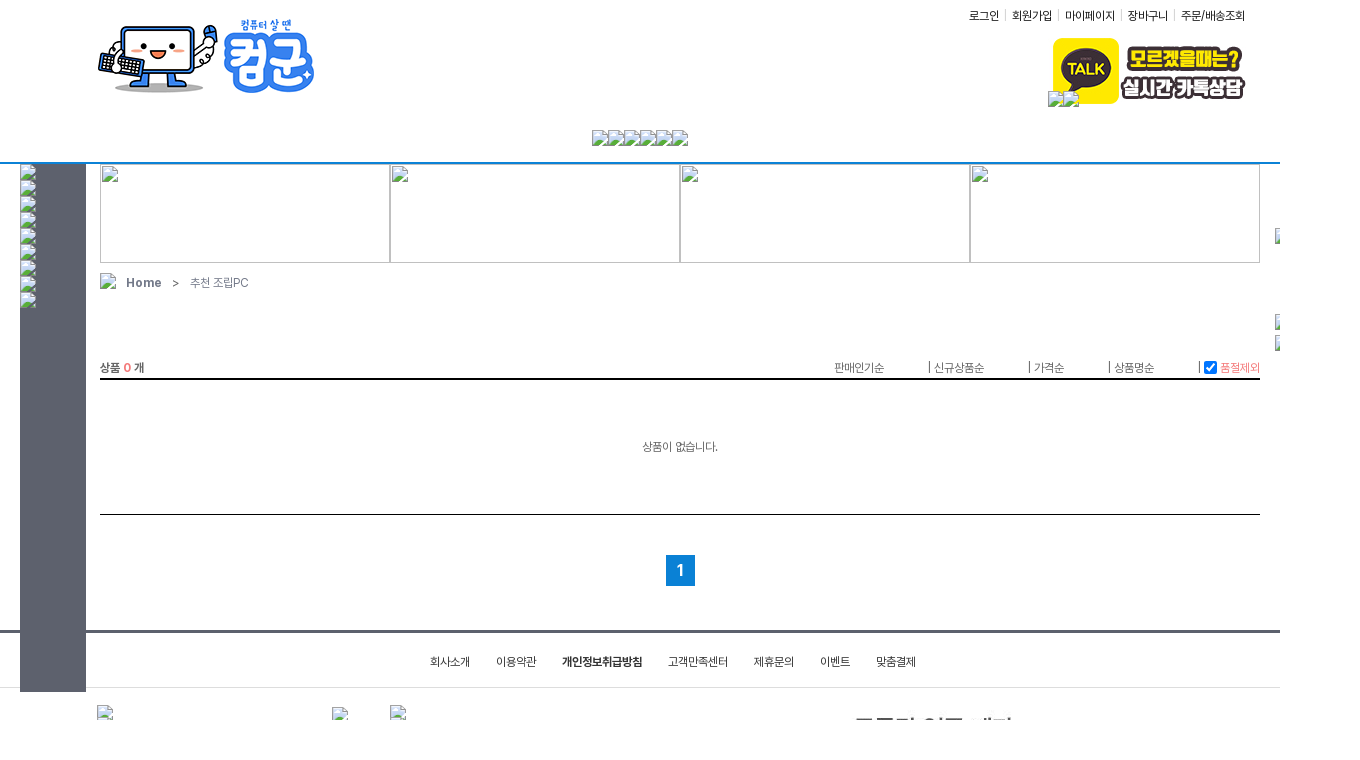

--- FILE ---
content_type: text/html; charset=utf-8
request_url: https://comgoon.co.kr/shop/list.php?ca_id=h0&ca_id_vi=456&ca_id_index=8
body_size: 111971
content:
<!doctype html>
<html lang="ko">
<head>

<link rel="canonical" href="https://comgoon.co.kr">

<meta charset="utf-8">
<meta http-equiv="X-UA-Compatible" content="IE=edge,chrome=1">

<meta name="naver-site-verification" content="27da8cf5d5121256675a9a30d17d69ef60165839" />
<meta name="title" content="컴군">
<meta name="description" content="유튜브 월간견적 가성비 1위, 조립컴퓨터 컴군">
<meta property="og:type" content="website">
<meta property="og:title" content="컴군">
<meta property="og:url" content="https://comgoon.co.kr">
<meta property="og:image" content="https://admin.comgoon.co.kr/data/design2/main_b_img_logo">
<meta name="google-site-verification" content="bGz5lYIT07MQEsdBArgaNOdiPFczfztzGP3373HZuVY" />


<link href="https://comgoon.co.kr/css/font.css" rel="stylesheet" type="text/css"/>
<link href="https://comgoon.co.kr/css/_index.css" rel="stylesheet" type="text/css"/>

<script type="text/javascript" src="https://code.jquery.com/jquery-latest.min.js"></script>
<link rel="shortcut icon" href="https://comgoon.co.kr/favicon.ico" type="image/x-icon" />



<script src="https://comgoon.co.kr/js/slides.min.jquery.js"></script>
<script src="https://comgoon.co.kr/js/common.js"></script>



	<script type="text/javascript" src="https://wcs.naver.net/wcslog.js"></script>
<script type="text/javascript">
if(!wcs_add) var wcs_add = {};
wcs_add["wa"] = "s_4d73b97213c7";
// 체크아웃 whitelist가 있을 경우
wcs.checkoutWhitelist = ["comgoon.co.kr","www.comgoon.co.kr"];	// whitelist가 없는 경우 제외
// 유입 추적 함수 호출
wcs.inflow("comgoon.co.kr");
wcs_do();
</script>



<title>컴군</title>
</head>

<body oncontextmenu="return true;" ondragstart="return false" onselect="return false;" >

<style type="text/css">
#nHead_wrap0{position:relative;width:100%;min-height:0px}
#nHead_wrap1{position:relative;width:100%;min-height:162px;min-width:1240px;border-bottom:2px solid #0b82d6}
#nHead_container{position:relative;width:1240px;height:100%;margin:0 auto}
#nHead_topEvent_wrap{position:relative;width:100%}
#ntopEvent_ban_cls{position:absolute;top:0;right:30px;width:80px;height:80px;text-indent:-9999em;background-image:url('../img/top_eventban_cls.png');cursor:pointer}
#nHead_topEvent{margin:0 auto;width:1240px}
#nHead_main{position:relative;width:100%;height:160px}
#nHead_user_menu > li{display:inline;padding-left:1px;padding-right:1px}
#nHead_user_menu > li > a{color:#151515}
#nHead_user_menu > li > a:hover{color:#151515;text-decoration:underline}
.nHead_user_gap{color:#d3d3d3}
#nHead_main_left_menu{float:left;margin-left:80px}
#nHead_main_right_menu{float:right}

.nHead_main_menu{display:table;margin:0 auto}
.nHead_main_menu > li{display:inline;float:left;cursor:pointer}
.nHead_main_menu > li > a > img{display:block}
/* 상단 우측 롤링 배너 */
.MarketBanner{position:relative;width:198px;height:66px}
.MarketBan_img{width:198px;height:66px; position:relative}
.MarketBan_img ul li{float:left;position:absolute;list-style: none}
.MarketBan_img > img{background:#FFF;width:198px;height:66px}
/* 검색바 */
.main_search{position:relative;width:565px;height:43px}
.search_inner{position:relative;width:452px;height:43px;margin-left:80px;margin-top:0px;background-image:url('https://ftp.comgoon.co.kr/img/search_inner.png')}
.search_text{width:380px;height:25px;border:0;outline:0;margin-top:8px;margin-left:7px;font-size:14px;font-weight:500}
.search_btn_ok{position:absolute;top:0;right:0;display:block;width:43px;height:43px;border:0;background-color:transparent;cursor:pointer}
</style>


<div id="nHead_wrap">
	<div id="nHead_wrap0" class="gulim">
			</div>
	<div id="nHead_wrap1" class="gulim">
		<div id="nHead_container">
			<div id="nHead_main">

				<table width=1240 cellpadding=0 cellspacing=0 border=0>
					<tr height=113>
						<td width=66>
							&nbsp;
						</td>
						<td width=1160>
							<table width=100% cellpadding=0 cellspacing=0 border=0>
								<tr height=110>
									<td width=240 align=center><!-- 로고 -->
										<a href="https://comgoon.co.kr" onfocus="blur();">
																							<img src="https://comgoon.co.kr/DataA/design2/main_b_img_logo" style="vertical-align:bottom;"/>
																					</a>
									</td>
									<td width=920>
										<table width=920 cellpadding=0 cellspacing=0 border=0>
											<tr height=30>
												<td align=right colspan=2>
													<ul id="nHead_user_menu">
																											<li><a href="https://comgoon.co.kr/bbs/login.php" onfocus="blur();">로그인</a></li>
														<li class="nHead_user_gap">|</li>
														<li><a href="https://comgoon.co.kr/bbs/join.php" onfocus="blur();">회원가입</a></li>
														<li class="nHead_user_gap">|</li>
																											<li><a href="https://comgoon.co.kr/shop/mypage.php" onfocus="blur();">마이페이지</a></li>
														<li class="nHead_user_gap">|</li>
														<li><a href="https://comgoon.co.kr/shop/cart.php" onfocus="blur();">장바구니</a></li>
														<li class="nHead_user_gap">|</li>
														<li><a href="https://comgoon.co.kr/shop/mypage.php" onfocus="blur();">주문/배송조회</a></li>
													</ul>
												</td>
											</tr>
											<tr height=80>
												<td width=565 align=center>
													<!-- 검색바 -->
													<div class="main_search">
														<div class="search_inner">
															<form name='search_form' action='https://comgoon.co.kr/shop/search.php' method='get'  style='margin:0;' onsubmit='return search_check(this)'>
															<input class="search_text" maxlength="80" name="search_text" id="search_text" type="text"  title="" value="" autocomplete="Off" style="float:left;" />
															<input class="search_btn_ok" type="submit" value="" title="" onclick=""/>
															</form>
														</div>
													</div>
												</td>
												<td width=355 align=right>
													<!-- 상단우측배너 -->
																										<div class="MarketBanner">
														<div id="SliderNameNavigation_1" style='position:absolute; z-index:999;'></div>
														<div id="MarketBan_img" class="MarketBan_img">
																														<a href="https://pf.kakao.com/_xaPxoxkj" > <img src="https://comgoon.co.kr/DataA/design2/main_b_img1"  onfocus="blur();"/> </a>
																													</div>
													</div>

													<link href="https://comgoon.co.kr/css/sliderman.css" rel="stylesheet" type="text/css"/>
													<script src="https://comgoon.co.kr/js/sliderman.1.3.7.js"></script>

													<script>
														effects2 = 'fade';
														var demoSlider_2 = Sliderman.slider({container: 'MarketBan_img', width: 198, height: 66, effects: effects2,
														display: {
															autoplay: 2500,
															loading: {background: '#000000', opacity: 0.5, image: ''},
															buttons: {hide: false, opacity: 1, prev: {className: 'MarketBan_btn_left', label: '<img src="https://ftp.comgoon.co.kr/img/btn_prev.gif"/>'}, next: {className: 'MarketBan_btn_right', label: '<img src="https://ftp.comgoon.co.kr/img/btn_next.gif"/>'}},
															description: {hide: true, background: '#000000', opacity: 0.4, height: 50, position: 'bottom'},
															navigation: {container: 'SliderNameNavigation_1', label: '<img src="https://comgoon.co.kr/img/clear.gif" />'}
														}
														});
													</script>
																									</td>
											</tr>
										</table>
									</td>
								</tr>
							</table>
						</td>
					</tr>
					<tr height=50>
					<td colspan=3>
					<table width=1240 cellpadding=0 cellspacing=0 border=0>
					<tr height=48 valign=middle>
						<td>
							<ul class="nHead_main_menu">
																								<li><a href="https://www.comgoon.co.kr/shop/list.php?ca_id=h0&ca_id_vi=553&ca_id_index=8"><img src="https://ftp.comgoon.co.kr/img/nTop_menu_recommend_btn.jpg"/></a></li>
								<li><a href="https://comgoon.co.kr/shop/recommend_list.php?ca_id=h0"><img src="https://ftp.comgoon.co.kr/img/nTop_menu_standardpc_btn.jpg"/></a></li>
								<li><a href="https://comgoon.co.kr/shop/onlinecalc.php"><img src="https://ftp.comgoon.co.kr/img/nTop_menu_onlinecalc_btn.jpg"/></a></li>
								<li><a href="https://comgoon.co.kr/bbs/board.php?bo_table=event"><img src="https://ftp.comgoon.co.kr/img/nTop_menu_customer_btn.jpg"/></a></li>
																<li><a href="javascript:customer_window();"><img src="https://ftp.comgoon.co.kr/img/nTop_menu_comu_btn.jpg"/></a></li>
								<li><a href="https://comgoon.co.kr/bbs/community.php"><img src="https://ftp.comgoon.co.kr/img/nTop_menu_event_btn.jpg"/></a></li>
							</ul>
						</td>
					</tr>
					</table>
					</td>
					</tr>
				</table>
			</div>
		</div>
	</div>
</div>

<!-- all_ctg.inc body -->
<div id="all_ctg" class="all_ctgs dotum" style="z-index:999;">
	<div id="ctg0" class="" style="display:table-cell;"></div>
	<div id="ctg1" class="" style="display:table-cell;"></div>
	<div id="ctg2" class="" style="display:table-cell;"></div>
	<div id="ctg3" class="" style="display:table-cell;"></div>
	<div id="ctg4" class="" style="display:table-cell;"></div>
</div>

<!-- 로딩화면 -->
<div id="loading" class="loading" style="width:100%;display:none;"></div>
<div id="loadingDiv" class="loadingDiv" style="display:none;">
	<div id="loadingDivSub" class="loadingDivSub">
		<div class="loadingImgDiv" style="clear:both;">
			<img src="https://ftp.comgoon.co.kr/img/loadingLayer.png" id="view_loading">
		</div>
	</div>
</div>

<script>
	
function customer_window() {
	if (!'') {
		alert("로그인이 필요합니다.\n\n로그인후 이용하시기 바랍니다.");
		document.location.href="https://comgoon.co.kr/bbs/login.php";
	} else {
		window.open("https://comgoon.co.kr/shop/advice_pop.php","advice","top=10, left=10, width=554, height=459, scrollbars=no");
	}
}

function top_cls(objname, pop, id) {
	cashok=confirm('확인을 누르시면 1시간동안 노출되지 않습니다.');
	if (cashok==true) {
		var expdate = new Date();
		expdate.setTime(expdate.getTime() + (1)*60*60*1000 );
		setCookies_topBanner( pop, "done" , expdate );
		document.getElementById(objname).style.display = "none";
		
		$("#"+objname).fadeOut('fast');
	}
}

function setCookies_topBanner( name, value, expires ) {
	document.cookie = name + "=" + escape (value) + "; path=/; expires=" + expires.toGMTString();
}

function closeWin(objname, pop, types, nw_disable_hours, id) {
	var expdate = new Date();
	expdate.setTime(expdate.getTime() + (nw_disable_hours)*60*60*1000 );
	setCookies_topBanner( pop, "done" , expdate );
	document.getElementById(objname).style.display = "none";
	
	if(types == "3") {
		$("#content"+id).fadeOut(200);
	}
}

function go_recommend() {
	var url = "https://comgoon.co.kr/shop/list.php?ca_id="+recommend_ca_id;
	$(location).attr('href', url);
}

function search_check(){
	if($('#search_text').val().replace(/\s/g,"").length < 2){
		alert("검색어는 공백제외 두글자이상 입력해주세요.");
		return false;
	}
}
</script>

<style>
.head_html{padding-top:20px 0;text-align:center}
</style>

<!-- start S-->
<div id="body_wrap">
	<div style="width:1240px;margin:0 auto;">
		<table width=1240 cellpadding=0 cellspacing=0 border=0 align=center>
			<tr>
			<td id="leftLine" width=66 style="background-color:#5d616d;z-index:2;opacity:0;">
				<!-- 좌측 카테고리(카테고리 배열이 생성됨!@!@) -->
				
<style>
#nCate_box{position:absolute;background-color:#5d616d;width:66px;height:528px;z-index:300; display:none}
.nCate_box_left_cate_img{vertical-align:middle}
.cate1_box{position:absolute;margin-left:66px;top:0px;min-height:520px;border:2px solid #5b616d;border-left:1px solid #5b616d;display:none;background-color:#fff}
.cate2_container{display:block;padding:10px}
.cate2_txt{font-weight:bold;font-size:15px;color:#5c616d;}
.cate3_container{padding:8px 3px 0px 3px;word-break:keep-all;line-height:15px}
.cate3_txt{color:#5c616d;float:left}
.cate2_line{border-top:1px solid #e9e9e9;margin:8px 5px}
.cate3_line{display:inline-block;margin:0 5px;float:left}
.cate3_container_clear{clear:both}
.cate2_txt:hover,.cate3_txt:hover{text-decoration:underline}
</style>

<div id="nCate_box">
	<div id="cate_acc" style="display:none;"><img src="https://ftp.comgoon.co.kr/img/category_acc.jpg" style="display:block;" /></div>

	<div id="cate1_0" class="cate1_container" style="">
		<img class="nCate_box_left_cate_img" src="https://ftp.comgoon.co.kr/img/cate_dep1_btn_1.jpg"/>
		<div class="cate1_box" style="width:600px">
			<ul class="cate2_container" style="width:339px;float:left">

															<a href="https://comgoon.co.kr/shop/list.php?ca_id=h0&ca_id_vi=185&ca_id_index=8">
							<div class="cate2_txt">테마별PC</div>
						</a>
						
						<div class="cate3_container">
															<a href="https://comgoon.co.kr/shop/list.php?ca_id=h0&ca_id_vi=536&ca_id_index=8">
									<span class="cate3_txt">Intel 15th 작업용 PC</span>
								</a> <span class='cate3_line'>|</span>															<a href="https://comgoon.co.kr/shop/list.php?ca_id=h0&ca_id_vi=541&ca_id_index=8">
									<span class="cate3_txt">스탠다드 게이밍 PC</span>
								</a> <span class='cate3_line'>|</span>															<a href="https://comgoon.co.kr/shop/list.php?ca_id=h0&ca_id_vi=542&ca_id_index=8">
									<span class="cate3_txt">사무 및 영상편집</span>
								</a> <span class='cate3_line'>|</span>															<a href="https://comgoon.co.kr/shop/list.php?ca_id=h0&ca_id_vi=547&ca_id_index=8">
									<span class="cate3_txt">화이트 PC</span>
								</a> <span class='cate3_line'>|</span>															<a href="https://comgoon.co.kr/shop/list.php?ca_id=h0&ca_id_vi=553&ca_id_index=8">
									<span class="cate3_txt">2025년 12월 월간견적</span>
								</a> 														<div class="cate3_container_clear"></div>
						</div>
													<div class="cate2_line"></div>
																	<a href="https://comgoon.co.kr/shop/list.php?ca_id=h0&ca_id_vi=437&ca_id_index=10">
							<div class="cate2_txt">가격별 PC</div>
						</a>
						
						<div class="cate3_container">
															<a href="https://comgoon.co.kr/shop/list.php?ca_id=h0&ca_id_vi=440&ca_id_index=10">
									<span class="cate3_txt">40~60</span>
								</a> <span class='cate3_line'>|</span>															<a href="https://comgoon.co.kr/shop/list.php?ca_id=h0&ca_id_vi=442&ca_id_index=10">
									<span class="cate3_txt">70~90</span>
								</a> <span class='cate3_line'>|</span>															<a href="https://comgoon.co.kr/shop/list.php?ca_id=h0&ca_id_vi=443&ca_id_index=10">
									<span class="cate3_txt">100~120</span>
								</a> <span class='cate3_line'>|</span>															<a href="https://comgoon.co.kr/shop/list.php?ca_id=h0&ca_id_vi=445&ca_id_index=10">
									<span class="cate3_txt">130~150</span>
								</a> <span class='cate3_line'>|</span>															<a href="https://comgoon.co.kr/shop/list.php?ca_id=h0&ca_id_vi=446&ca_id_index=10">
									<span class="cate3_txt">160~</span>
								</a> 														<div class="cate3_container_clear"></div>
						</div>
													<div class="cate2_line"></div>
																	<a href="https://comgoon.co.kr/shop/list.php?ca_id=h0&ca_id_vi=184&ca_id_index=7">
							<div class="cate2_txt">용도별 PC</div>
						</a>
						
						<div class="cate3_container">
														<div class="cate3_container_clear"></div>
						</div>
													<div class="cate2_line"></div>
																	<a href="https://comgoon.co.kr/shop/list.php?ca_id=h0&ca_id_vi=439&ca_id_index=11">
							<div class="cate2_txt">테마별 PC</div>
						</a>
						
						<div class="cate3_container">
															<a href="https://comgoon.co.kr/shop/list.php?ca_id=h0&ca_id_vi=447&ca_id_index=11">
									<span class="cate3_txt">사무 및 저사양 PC(내장그래픽)</span>
								</a> <span class='cate3_line'>|</span>															<a href="https://comgoon.co.kr/shop/list.php?ca_id=h0&ca_id_vi=454&ca_id_index=11">
									<span class="cate3_txt">색다른 구성을 원한다면?</span>
								</a> <span class='cate3_line'>|</span>															<a href="https://comgoon.co.kr/shop/list.php?ca_id=h0&ca_id_vi=455&ca_id_index=11">
									<span class="cate3_txt">모니터포함 풀셋트 견적</span>
								</a> 														<div class="cate3_container_clear"></div>
						</div>
											
				
			</ul>

						<div style="float:left;height:100%;border-left:1px solid #e9e9e9">
				<a href="https://comgoon.co.kr/shop/list.php?ca_id=h0&ca_id_vi=302&ca_id_index=8">
					<img src="https://ftp.comgoon.co.kr/img/main_bt1_over_img.jpg" width="240px" height="495px" style="vertical-align:top;"/>
				</a>
			</div>
			
		</div>
	</div>
	<div id="cate1_1" class="cate1_container" style="">
		<img class="nCate_box_left_cate_img" src="https://ftp.comgoon.co.kr/img/cate_dep1_btn_2.jpg"/>
		<div class="cate1_box" style="width:400px">
			<ul class="cate2_container" style="">

									<li>
													<a href="https://comgoon.co.kr/shop/list.php?ca_id=2010"><div class="cate2_txt">CPU</div></a>
							
							<div class="cate3_container">
																	<a href="https://comgoon.co.kr/shop/list.php?ca_id=201010"><span class="cate3_txt">인텔</span></a> <span class='cate3_line'>|</span> 
																	<a href="https://comgoon.co.kr/shop/list.php?ca_id=201011"><span class="cate3_txt">AMD</span></a>  
																<div class="cate3_container_clear"></div>
							</div>

															<div class="cate2_line"></div>
																				<a href="https://comgoon.co.kr/shop/list.php?ca_id=2011"><div class="cate2_txt">RAM</div></a>
							
							<div class="cate3_container">
																	<a href="https://comgoon.co.kr/shop/list.php?ca_id=201116"><span class="cate3_txt">DDR4</span></a> <span class='cate3_line'>|</span> 
																	<a href="https://comgoon.co.kr/shop/list.php?ca_id=201117"><span class="cate3_txt">DDR5</span></a>  
																<div class="cate3_container_clear"></div>
							</div>

															<div class="cate2_line"></div>
																				<a href="https://comgoon.co.kr/shop/list.php?ca_id=2012"><div class="cate2_txt">메인보드</div></a>
							
							<div class="cate3_container">
																	<a href="https://comgoon.co.kr/shop/list.php?ca_id=201210"><span class="cate3_txt">인텔 CPU용</span></a> <span class='cate3_line'>|</span> 
																	<a href="https://comgoon.co.kr/shop/list.php?ca_id=201211"><span class="cate3_txt">AMD CPU용</span></a>  
																<div class="cate3_container_clear"></div>
							</div>

															<div class="cate2_line"></div>
																				<a href="https://comgoon.co.kr/shop/list.php?ca_id=2013"><div class="cate2_txt">VGA</div></a>
							
							<div class="cate3_container">
																	<a href="https://comgoon.co.kr/shop/list.php?ca_id=201310"><span class="cate3_txt">AMD(ATi) 계열</span></a> <span class='cate3_line'>|</span> 
																	<a href="https://comgoon.co.kr/shop/list.php?ca_id=201311"><span class="cate3_txt">NVIDIA 계열</span></a> <span class='cate3_line'>|</span> 
																	<a href="https://comgoon.co.kr/shop/list.php?ca_id=201312"><span class="cate3_txt">Matrox 계열</span></a>  
																<div class="cate3_container_clear"></div>
							</div>

															<div class="cate2_line"></div>
																				<a href="https://comgoon.co.kr/shop/list.php?ca_id=2014"><div class="cate2_txt">SSD</div></a>
							
							<div class="cate3_container">
																	<a href="https://comgoon.co.kr/shop/list.php?ca_id=201410"><span class="cate3_txt">내장형 SSD</span></a> <span class='cate3_line'>|</span> 
																	<a href="https://comgoon.co.kr/shop/list.php?ca_id=201411"><span class="cate3_txt">외장형 SSD</span></a> <span class='cate3_line'>|</span> 
																	<a href="https://comgoon.co.kr/shop/list.php?ca_id=201412"><span class="cate3_txt">SSD 주변기기</span></a>  
																<div class="cate3_container_clear"></div>
							</div>

															<div class="cate2_line"></div>
																				<a href="https://comgoon.co.kr/shop/list.php?ca_id=2015"><div class="cate2_txt">HDD</div></a>
							
							<div class="cate3_container">
																	<a href="https://comgoon.co.kr/shop/list.php?ca_id=201510"><span class="cate3_txt">PC용 HDD</span></a> <span class='cate3_line'>|</span> 
																	<a href="https://comgoon.co.kr/shop/list.php?ca_id=201511"><span class="cate3_txt">노트북용 HDD</span></a> <span class='cate3_line'>|</span> 
																	<a href="https://comgoon.co.kr/shop/list.php?ca_id=201512"><span class="cate3_txt">서버용 HDD</span></a> <span class='cate3_line'>|</span> 
																	<a href="https://comgoon.co.kr/shop/list.php?ca_id=201513"><span class="cate3_txt">내장형 카드 리더기</span></a> <span class='cate3_line'>|</span> 
																	<a href="https://comgoon.co.kr/shop/list.php?ca_id=201516"><span class="cate3_txt">HDD 복사기</span></a> <span class='cate3_line'>|</span> 
																	<a href="https://comgoon.co.kr/shop/list.php?ca_id=201517"><span class="cate3_txt">HDD 주변기기</span></a>  
																<div class="cate3_container_clear"></div>
							</div>

															<div class="cate2_line"></div>
																				<a href="https://comgoon.co.kr/shop/list.php?ca_id=2020"><div class="cate2_txt">ODD</div></a>
							
							<div class="cate3_container">
																	<a href="https://comgoon.co.kr/shop/list.php?ca_id=202012"><span class="cate3_txt">DVD-ROM</span></a> <span class='cate3_line'>|</span> 
																	<a href="https://comgoon.co.kr/shop/list.php?ca_id=202014"><span class="cate3_txt">DVD레코더</span></a> <span class='cate3_line'>|</span> 
																	<a href="https://comgoon.co.kr/shop/list.php?ca_id=202017"><span class="cate3_txt">블루레이레코더</span></a>  
																<div class="cate3_container_clear"></div>
							</div>

															<div class="cate2_line"></div>
																				<a href="https://comgoon.co.kr/shop/list.php?ca_id=2016"><div class="cate2_txt">케이스</div></a>
							
							<div class="cate3_container">
																	<a href="https://comgoon.co.kr/shop/list.php?ca_id=201610"><span class="cate3_txt">일반 PC케이스</span></a> <span class='cate3_line'>|</span> 
																	<a href="https://comgoon.co.kr/shop/list.php?ca_id=201611"><span class="cate3_txt">HTPC케이스</span></a> <span class='cate3_line'>|</span> 
																	<a href="https://comgoon.co.kr/shop/list.php?ca_id=201612"><span class="cate3_txt">튜닝 케이스</span></a> <span class='cate3_line'>|</span> 
																	<a href="https://comgoon.co.kr/shop/list.php?ca_id=201613"><span class="cate3_txt">랙마운트</span></a> <span class='cate3_line'>|</span> 
																	<a href="https://comgoon.co.kr/shop/list.php?ca_id=201615"><span class="cate3_txt">미니PC용(미니ITX)</span></a> <span class='cate3_line'>|</span> 
																	<a href="https://comgoon.co.kr/shop/list.php?ca_id=201616"><span class="cate3_txt">전용 액세서리</span></a>  
																<div class="cate3_container_clear"></div>
							</div>

															<div class="cate2_line"></div>
																				<a href="https://comgoon.co.kr/shop/list.php?ca_id=2017"><div class="cate2_txt">파워</div></a>
							
							<div class="cate3_container">
																	<a href="https://comgoon.co.kr/shop/list.php?ca_id=201710"><span class="cate3_txt">ATX 파워</span></a> <span class='cate3_line'>|</span> 
																	<a href="https://comgoon.co.kr/shop/list.php?ca_id=201711"><span class="cate3_txt">Micro-ATX 파워</span></a> <span class='cate3_line'>|</span> 
																	<a href="https://comgoon.co.kr/shop/list.php?ca_id=201713"><span class="cate3_txt">TFX 파워</span></a> <span class='cate3_line'>|</span> 
																	<a href="https://comgoon.co.kr/shop/list.php?ca_id=201714"><span class="cate3_txt">서버용 파워</span></a> <span class='cate3_line'>|</span> 
																	<a href="https://comgoon.co.kr/shop/list.php?ca_id=201715"><span class="cate3_txt">UPS</span></a>  
																<div class="cate3_container_clear"></div>
							</div>

															<div class="cate2_line"></div>
																				<a href="https://comgoon.co.kr/shop/list.php?ca_id=2019"><div class="cate2_txt">마우스</div></a>
							
							<div class="cate3_container">
																	<a href="https://comgoon.co.kr/shop/list.php?ca_id=201910"><span class="cate3_txt">마우스</span></a> <span class='cate3_line'>|</span> 
																	<a href="https://comgoon.co.kr/shop/list.php?ca_id=201911"><span class="cate3_txt">디지타이저(타블렛)</span></a> <span class='cate3_line'>|</span> 
																	<a href="https://comgoon.co.kr/shop/list.php?ca_id=201912"><span class="cate3_txt">트랙볼</span></a> <span class='cate3_line'>|</span> 
																	<a href="https://comgoon.co.kr/shop/list.php?ca_id=201913"><span class="cate3_txt">기타</span></a>  
																<div class="cate3_container_clear"></div>
							</div>

															<div class="cate2_line"></div>
																				<a href="https://comgoon.co.kr/shop/list.php?ca_id=2018"><div class="cate2_txt">키보드</div></a>
							
							<div class="cate3_container">
																	<a href="https://comgoon.co.kr/shop/list.php?ca_id=201810"><span class="cate3_txt">키보드</span></a> <span class='cate3_line'>|</span> 
																	<a href="https://comgoon.co.kr/shop/list.php?ca_id=201811"><span class="cate3_txt">키보드+마우스</span></a> <span class='cate3_line'>|</span> 
																	<a href="https://comgoon.co.kr/shop/list.php?ca_id=201812"><span class="cate3_txt">키패드</span></a> <span class='cate3_line'>|</span> 
																	<a href="https://comgoon.co.kr/shop/list.php?ca_id=201813"><span class="cate3_txt">주변용품</span></a>  
																<div class="cate3_container_clear"></div>
							</div>

															<div class="cate2_line"></div>
																				<a href="https://comgoon.co.kr/shop/list.php?ca_id=2030"><div class="cate2_txt">조립비</div></a>
							
							<div class="cate3_container">
																<div class="cate3_container_clear"></div>
							</div>

																		</li>
				
			</ul>

			
		</div>
	</div>
	<div id="cate1_2" class="cate1_container" style="">
		<img class="nCate_box_left_cate_img" src="https://ftp.comgoon.co.kr/img/cate_dep1_btn_3.jpg"/>
		<div class="cate1_box" style="width:400px">
			<ul class="cate2_container" style="">

									<li>
													<a href="https://comgoon.co.kr/shop/list.php?ca_id=3011"><div class="cate2_txt">쿨러/튜닝</div></a>
							
							<div class="cate3_container">
																	<a href="https://comgoon.co.kr/shop/list.php?ca_id=301110"><span class="cate3_txt">CPU 쿨러</span></a> <span class='cate3_line'>|</span> 
																	<a href="https://comgoon.co.kr/shop/list.php?ca_id=301111"><span class="cate3_txt">VGA 쿨러</span></a> <span class='cate3_line'>|</span> 
																	<a href="https://comgoon.co.kr/shop/list.php?ca_id=301112"><span class="cate3_txt">시스템 쿨러</span></a> <span class='cate3_line'>|</span> 
																	<a href="https://comgoon.co.kr/shop/list.php?ca_id=301113"><span class="cate3_txt">HDD 쿨러</span></a> <span class='cate3_line'>|</span> 
																	<a href="https://comgoon.co.kr/shop/list.php?ca_id=301114"><span class="cate3_txt">RAM 쿨러</span></a> <span class='cate3_line'>|</span> 
																	<a href="https://comgoon.co.kr/shop/list.php?ca_id=301115"><span class="cate3_txt">튜닝 용품</span></a>  
																<div class="cate3_container_clear"></div>
							</div>

															<div class="cate2_line"></div>
																				<a href="https://comgoon.co.kr/shop/list.php?ca_id=3025"><div class="cate2_txt">멀티탭</div></a>
							
							<div class="cate3_container">
																	<a href="https://comgoon.co.kr/shop/list.php?ca_id=302510"><span class="cate3_txt">멀티탭</span></a>  
																<div class="cate3_container_clear"></div>
							</div>

															<div class="cate2_line"></div>
																				<a href="https://comgoon.co.kr/shop/list.php?ca_id=3035"><div class="cate2_txt">게이밍 의자</div></a>
							
							<div class="cate3_container">
																	<a href="https://comgoon.co.kr/shop/list.php?ca_id=303510"><span class="cate3_txt">제닉스</span></a> <span class='cate3_line'>|</span> 
																	<a href="https://comgoon.co.kr/shop/list.php?ca_id=303520"><span class="cate3_txt">앱코 / COX</span></a>  
																<div class="cate3_container_clear"></div>
							</div>

															<div class="cate2_line"></div>
																				<a href="https://comgoon.co.kr/shop/list.php?ca_id=3045"><div class="cate2_txt">게이밍 책상</div></a>
							
							<div class="cate3_container">
																	<a href="https://comgoon.co.kr/shop/list.php?ca_id=304510"><span class="cate3_txt">게이밍 책상</span></a>  
																<div class="cate3_container_clear"></div>
							</div>

															<div class="cate2_line"></div>
																				<a href="https://comgoon.co.kr/shop/list.php?ca_id=3055"><div class="cate2_txt">현금결제 사은품</div></a>
							
							<div class="cate3_container">
																	<a href="https://comgoon.co.kr/shop/list.php?ca_id=305510"><span class="cate3_txt">현금결제 사은품</span></a>  
																<div class="cate3_container_clear"></div>
							</div>

															<div class="cate2_line"></div>
																				<a href="https://comgoon.co.kr/shop/list.php?ca_id=3065"><div class="cate2_txt">사은품</div></a>
							
							<div class="cate3_container">
																	<a href="https://comgoon.co.kr/shop/list.php?ca_id=306510"><span class="cate3_txt">사은품</span></a>  
																<div class="cate3_container_clear"></div>
							</div>

															<div class="cate2_line"></div>
																				<a href="https://comgoon.co.kr/shop/list.php?ca_id=3010"><div class="cate2_txt">컨트롤러</div></a>
							
							<div class="cate3_container">
																	<a href="https://comgoon.co.kr/shop/list.php?ca_id=301010"><span class="cate3_txt">컨트롤러</span></a> <span class='cate3_line'>|</span> 
																	<a href="https://comgoon.co.kr/shop/list.php?ca_id=301011"><span class="cate3_txt">KVM 스위치</span></a> <span class='cate3_line'>|</span> 
																	<a href="https://comgoon.co.kr/shop/list.php?ca_id=301012"><span class="cate3_txt">USB 허브</span></a> <span class='cate3_line'>|</span> 
																	<a href="https://comgoon.co.kr/shop/list.php?ca_id=301013"><span class="cate3_txt">변환젠더</span></a> <span class='cate3_line'>|</span> 
																	<a href="https://comgoon.co.kr/shop/list.php?ca_id=301014"><span class="cate3_txt">공유기/분배기/선택기</span></a> <span class='cate3_line'>|</span> 
																	<a href="https://comgoon.co.kr/shop/list.php?ca_id=301015"><span class="cate3_txt">리피터</span></a> <span class='cate3_line'>|</span> 
																	<a href="https://comgoon.co.kr/shop/list.php?ca_id=301016"><span class="cate3_txt">테스터기</span></a> <span class='cate3_line'>|</span> 
																	<a href="https://comgoon.co.kr/shop/list.php?ca_id=301017"><span class="cate3_txt">컨버터</span></a> <span class='cate3_line'>|</span> 
																	<a href="https://comgoon.co.kr/shop/list.php?ca_id=301018"><span class="cate3_txt">기타</span></a>  
																<div class="cate3_container_clear"></div>
							</div>

															<div class="cate2_line"></div>
																				<a href="https://comgoon.co.kr/shop/list.php?ca_id=3012"><div class="cate2_txt">외장HDD</div></a>
							
							<div class="cate3_container">
																	<a href="https://comgoon.co.kr/shop/list.php?ca_id=301210"><span class="cate3_txt">외장하드</span></a> <span class='cate3_line'>|</span> 
																	<a href="https://comgoon.co.kr/shop/list.php?ca_id=301211"><span class="cate3_txt">외장 케이스</span></a> <span class='cate3_line'>|</span> 
																	<a href="https://comgoon.co.kr/shop/list.php?ca_id=301212"><span class="cate3_txt">외장 스토리지</span></a> <span class='cate3_line'>|</span> 
																	<a href="https://comgoon.co.kr/shop/list.php?ca_id=301213"><span class="cate3_txt">하드랙</span></a> <span class='cate3_line'>|</span> 
																	<a href="https://comgoon.co.kr/shop/list.php?ca_id=301214"><span class="cate3_txt">USB3.0 패키지(외장하드+인터페이스카드)</span></a> <span class='cate3_line'>|</span> 
																	<a href="https://comgoon.co.kr/shop/list.php?ca_id=301215"><span class="cate3_txt">악세사리</span></a> <span class='cate3_line'>|</span> 
																	<a href="https://comgoon.co.kr/shop/list.php?ca_id=301216"><span class="cate3_txt">백업 테이프</span></a>  
																<div class="cate3_container_clear"></div>
							</div>

															<div class="cate2_line"></div>
																				<a href="https://comgoon.co.kr/shop/list.php?ca_id=3013"><div class="cate2_txt">케이블</div></a>
							
							<div class="cate3_container">
																	<a href="https://comgoon.co.kr/shop/list.php?ca_id=301310"><span class="cate3_txt">데이터 케이블</span></a> <span class='cate3_line'>|</span> 
																	<a href="https://comgoon.co.kr/shop/list.php?ca_id=301311"><span class="cate3_txt">HDMI 케이블</span></a> <span class='cate3_line'>|</span> 
																	<a href="https://comgoon.co.kr/shop/list.php?ca_id=301312"><span class="cate3_txt">비디오 케이블</span></a> <span class='cate3_line'>|</span> 
																	<a href="https://comgoon.co.kr/shop/list.php?ca_id=301313"><span class="cate3_txt">오디오 케이블</span></a> <span class='cate3_line'>|</span> 
																	<a href="https://comgoon.co.kr/shop/list.php?ca_id=301314"><span class="cate3_txt">LAN 케이블</span></a> <span class='cate3_line'>|</span> 
																	<a href="https://comgoon.co.kr/shop/list.php?ca_id=301315"><span class="cate3_txt">전원 케이블</span></a> <span class='cate3_line'>|</span> 
																	<a href="https://comgoon.co.kr/shop/list.php?ca_id=301316"><span class="cate3_txt">기타 케이블</span></a>  
																<div class="cate3_container_clear"></div>
							</div>

															<div class="cate2_line"></div>
																				<a href="https://comgoon.co.kr/shop/list.php?ca_id=3014"><div class="cate2_txt">USB</div></a>
							
							<div class="cate3_container">
																	<a href="https://comgoon.co.kr/shop/list.php?ca_id=301410"><span class="cate3_txt">USB메모리</span></a>  
																<div class="cate3_container_clear"></div>
							</div>

															<div class="cate2_line"></div>
																				<a href="https://comgoon.co.kr/shop/list.php?ca_id=3015"><div class="cate2_txt">NAS</div></a>
							
							<div class="cate3_container">
																	<a href="https://comgoon.co.kr/shop/list.php?ca_id=301510"><span class="cate3_txt">1베이</span></a> <span class='cate3_line'>|</span> 
																	<a href="https://comgoon.co.kr/shop/list.php?ca_id=301511"><span class="cate3_txt">2베이</span></a> <span class='cate3_line'>|</span> 
																	<a href="https://comgoon.co.kr/shop/list.php?ca_id=301512"><span class="cate3_txt">3베이</span></a> <span class='cate3_line'>|</span> 
																	<a href="https://comgoon.co.kr/shop/list.php?ca_id=301513"><span class="cate3_txt">4베이</span></a> <span class='cate3_line'>|</span> 
																	<a href="https://comgoon.co.kr/shop/list.php?ca_id=301514"><span class="cate3_txt">5베이 이상</span></a> <span class='cate3_line'>|</span> 
																	<a href="https://comgoon.co.kr/shop/list.php?ca_id=301515"><span class="cate3_txt">기타</span></a>  
																<div class="cate3_container_clear"></div>
							</div>

																		</li>
				
			</ul>

			
		</div>
	</div>
	<div id="cate1_3" class="cate1_container" style="">
		<img class="nCate_box_left_cate_img" src="https://ftp.comgoon.co.kr/img/cate_dep1_btn_4.jpg"/>
		<div class="cate1_box" style="width:400px">
			<ul class="cate2_container" style="">

									<li>
													<a href="https://comgoon.co.kr/shop/list.php?ca_id=4010"><div class="cate2_txt">영상/TV/PC캠</div></a>
							
							<div class="cate3_container">
																	<a href="https://comgoon.co.kr/shop/list.php?ca_id=401010"><span class="cate3_txt">TV수신카드(디지털)</span></a> <span class='cate3_line'>|</span> 
																	<a href="https://comgoon.co.kr/shop/list.php?ca_id=401011"><span class="cate3_txt">TV수신카드(아날로그)</span></a> <span class='cate3_line'>|</span> 
																	<a href="https://comgoon.co.kr/shop/list.php?ca_id=401012"><span class="cate3_txt">PC 캠</span></a> <span class='cate3_line'>|</span> 
																	<a href="https://comgoon.co.kr/shop/list.php?ca_id=401013"><span class="cate3_txt">TV디코더</span></a> <span class='cate3_line'>|</span> 
																	<a href="https://comgoon.co.kr/shop/list.php?ca_id=401014"><span class="cate3_txt">TV엔코더</span></a> <span class='cate3_line'>|</span> 
																	<a href="https://comgoon.co.kr/shop/list.php?ca_id=401015"><span class="cate3_txt">방송/캡쳐/인코딩</span></a> <span class='cate3_line'>|</span> 
																	<a href="https://comgoon.co.kr/shop/list.php?ca_id=401016"><span class="cate3_txt">영상편집장치</span></a> <span class='cate3_line'>|</span> 
																	<a href="https://comgoon.co.kr/shop/list.php?ca_id=401017"><span class="cate3_txt">트랜스코더</span></a> <span class='cate3_line'>|</span> 
																	<a href="https://comgoon.co.kr/shop/list.php?ca_id=401018"><span class="cate3_txt">DMB 수신기/안테나</span></a> <span class='cate3_line'>|</span> 
																	<a href="https://comgoon.co.kr/shop/list.php?ca_id=401019"><span class="cate3_txt">원격PC제어기</span></a> <span class='cate3_line'>|</span> 
																	<a href="https://comgoon.co.kr/shop/list.php?ca_id=401020"><span class="cate3_txt">액세서리</span></a> <span class='cate3_line'>|</span> 
																	<a href="https://comgoon.co.kr/shop/list.php?ca_id=401021"><span class="cate3_txt">무선 영상 전송 장치</span></a>  
																<div class="cate3_container_clear"></div>
							</div>

															<div class="cate2_line"></div>
																				<a href="https://comgoon.co.kr/shop/list.php?ca_id=4011"><div class="cate2_txt">사운드/스피커</div></a>
							
							<div class="cate3_container">
																	<a href="https://comgoon.co.kr/shop/list.php?ca_id=401110"><span class="cate3_txt">PC 스피커</span></a> <span class='cate3_line'>|</span> 
																	<a href="https://comgoon.co.kr/shop/list.php?ca_id=401111"><span class="cate3_txt">인터페이스 카드</span></a> <span class='cate3_line'>|</span> 
																	<a href="https://comgoon.co.kr/shop/list.php?ca_id=401112"><span class="cate3_txt">사운드카드</span></a> <span class='cate3_line'>|</span> 
																	<a href="https://comgoon.co.kr/shop/list.php?ca_id=401113"><span class="cate3_txt">마이크</span></a> <span class='cate3_line'>|</span> 
																	<a href="https://comgoon.co.kr/shop/list.php?ca_id=401114"><span class="cate3_txt">액세서리/기타</span></a>  
																<div class="cate3_container_clear"></div>
							</div>

															<div class="cate2_line"></div>
																				<a href="https://comgoon.co.kr/shop/list.php?ca_id=4012"><div class="cate2_txt">네트워크/장비</div></a>
							
							<div class="cate3_container">
																	<a href="https://comgoon.co.kr/shop/list.php?ca_id=401210"><span class="cate3_txt">스위치허브</span></a> <span class='cate3_line'>|</span> 
																	<a href="https://comgoon.co.kr/shop/list.php?ca_id=401211"><span class="cate3_txt">랜카드</span></a> <span class='cate3_line'>|</span> 
																	<a href="https://comgoon.co.kr/shop/list.php?ca_id=401212"><span class="cate3_txt">서브/허브랙</span></a> <span class='cate3_line'>|</span> 
																	<a href="https://comgoon.co.kr/shop/list.php?ca_id=401213"><span class="cate3_txt">라우터</span></a> <span class='cate3_line'>|</span> 
																	<a href="https://comgoon.co.kr/shop/list.php?ca_id=401214"><span class="cate3_txt">프린터서버</span></a> <span class='cate3_line'>|</span> 
																	<a href="https://comgoon.co.kr/shop/list.php?ca_id=401215"><span class="cate3_txt">모뎀</span></a> <span class='cate3_line'>|</span> 
																	<a href="https://comgoon.co.kr/shop/list.php?ca_id=401216"><span class="cate3_txt">랜툴</span></a> <span class='cate3_line'>|</span> 
																	<a href="https://comgoon.co.kr/shop/list.php?ca_id=401217"><span class="cate3_txt">기타</span></a>  
																<div class="cate3_container_clear"></div>
							</div>

															<div class="cate2_line"></div>
																				<a href="https://comgoon.co.kr/shop/list.php?ca_id=4013"><div class="cate2_txt">공유기/무선랜</div></a>
							
							<div class="cate3_container">
																	<a href="https://comgoon.co.kr/shop/list.php?ca_id=401310"><span class="cate3_txt">유선 공유기</span></a> <span class='cate3_line'>|</span> 
																	<a href="https://comgoon.co.kr/shop/list.php?ca_id=401311"><span class="cate3_txt">유무선 공유기</span></a> <span class='cate3_line'>|</span> 
																	<a href="https://comgoon.co.kr/shop/list.php?ca_id=401312"><span class="cate3_txt">공유기(+랜카드)</span></a> <span class='cate3_line'>|</span> 
																	<a href="https://comgoon.co.kr/shop/list.php?ca_id=401313"><span class="cate3_txt">무선(AP)</span></a> <span class='cate3_line'>|</span> 
																	<a href="https://comgoon.co.kr/shop/list.php?ca_id=401314"><span class="cate3_txt">무선 랜카드</span></a> <span class='cate3_line'>|</span> 
																	<a href="https://comgoon.co.kr/shop/list.php?ca_id=401315"><span class="cate3_txt">무선 안테나</span></a> <span class='cate3_line'>|</span> 
																	<a href="https://comgoon.co.kr/shop/list.php?ca_id=401316"><span class="cate3_txt">블루투스</span></a> <span class='cate3_line'>|</span> 
																	<a href="https://comgoon.co.kr/shop/list.php?ca_id=401317"><span class="cate3_txt">기타</span></a>  
																<div class="cate3_container_clear"></div>
							</div>

																		</li>
				
			</ul>

			
		</div>
	</div>
	<div id="cate1_4" class="cate1_container" style="">
		<img class="nCate_box_left_cate_img" src="https://ftp.comgoon.co.kr/img/cate_dep1_btn_5.jpg"/>
		<div class="cate1_box" style="width:400px">
			<ul class="cate2_container" style="">

									<li>
													<a href="https://comgoon.co.kr/shop/list.php?ca_id=5010"><div class="cate2_txt">잉크</div></a>
							
							<div class="cate3_container">
																	<a href="https://comgoon.co.kr/shop/list.php?ca_id=501010"><span class="cate3_txt">정품(블랙)</span></a> <span class='cate3_line'>|</span> 
																	<a href="https://comgoon.co.kr/shop/list.php?ca_id=501011"><span class="cate3_txt">정품(컬러)</span></a> <span class='cate3_line'>|</span> 
																	<a href="https://comgoon.co.kr/shop/list.php?ca_id=501012"><span class="cate3_txt">정품(세트)</span></a> <span class='cate3_line'>|</span> 
																	<a href="https://comgoon.co.kr/shop/list.php?ca_id=501013"><span class="cate3_txt">헤드/리본</span></a> <span class='cate3_line'>|</span> 
																	<a href="https://comgoon.co.kr/shop/list.php?ca_id=501014"><span class="cate3_txt">비정품</span></a> <span class='cate3_line'>|</span> 
																	<a href="https://comgoon.co.kr/shop/list.php?ca_id=501015"><span class="cate3_txt">무한용품</span></a> <span class='cate3_line'>|</span> 
																	<a href="https://comgoon.co.kr/shop/list.php?ca_id=501016"><span class="cate3_txt">기타</span></a>  
																<div class="cate3_container_clear"></div>
							</div>

															<div class="cate2_line"></div>
																				<a href="https://comgoon.co.kr/shop/list.php?ca_id=5011"><div class="cate2_txt">토너</div></a>
							
							<div class="cate3_container">
																	<a href="https://comgoon.co.kr/shop/list.php?ca_id=501110"><span class="cate3_txt">정품(블랙)</span></a> <span class='cate3_line'>|</span> 
																	<a href="https://comgoon.co.kr/shop/list.php?ca_id=501111"><span class="cate3_txt">정품(컬러)</span></a> <span class='cate3_line'>|</span> 
																	<a href="https://comgoon.co.kr/shop/list.php?ca_id=501112"><span class="cate3_txt">정품(세트)</span></a> <span class='cate3_line'>|</span> 
																	<a href="https://comgoon.co.kr/shop/list.php?ca_id=501113"><span class="cate3_txt">드럼</span></a> <span class='cate3_line'>|</span> 
																	<a href="https://comgoon.co.kr/shop/list.php?ca_id=501114"><span class="cate3_txt">무한용품</span></a> <span class='cate3_line'>|</span> 
																	<a href="https://comgoon.co.kr/shop/list.php?ca_id=501115"><span class="cate3_txt">비정품</span></a> <span class='cate3_line'>|</span> 
																	<a href="https://comgoon.co.kr/shop/list.php?ca_id=501116"><span class="cate3_txt">기타</span></a>  
																<div class="cate3_container_clear"></div>
							</div>

															<div class="cate2_line"></div>
																				<a href="https://comgoon.co.kr/shop/list.php?ca_id=5012"><div class="cate2_txt">공미디어</div></a>
							
							<div class="cate3_container">
																	<a href="https://comgoon.co.kr/shop/list.php?ca_id=501210"><span class="cate3_txt">공미디어 (CD)</span></a> <span class='cate3_line'>|</span> 
																	<a href="https://comgoon.co.kr/shop/list.php?ca_id=501211"><span class="cate3_txt">공미디어 (DVD)</span></a> <span class='cate3_line'>|</span> 
																	<a href="https://comgoon.co.kr/shop/list.php?ca_id=501212"><span class="cate3_txt">공미디어 (블루레이)</span></a> <span class='cate3_line'>|</span> 
																	<a href="https://comgoon.co.kr/shop/list.php?ca_id=501214"><span class="cate3_txt">공미디어 (기타)</span></a> <span class='cate3_line'>|</span> 
																	<a href="https://comgoon.co.kr/shop/list.php?ca_id=501215"><span class="cate3_txt">미디어 보관함</span></a>  
																<div class="cate3_container_clear"></div>
							</div>

															<div class="cate2_line"></div>
																				<a href="https://comgoon.co.kr/shop/list.php?ca_id=5013"><div class="cate2_txt">소모품</div></a>
							
							<div class="cate3_container">
																	<a href="https://comgoon.co.kr/shop/list.php?ca_id=501310"><span class="cate3_txt">마우스패드</span></a> <span class='cate3_line'>|</span> 
																	<a href="https://comgoon.co.kr/shop/list.php?ca_id=501311"><span class="cate3_txt">멀티탭</span></a> <span class='cate3_line'>|</span> 
																	<a href="https://comgoon.co.kr/shop/list.php?ca_id=501312"><span class="cate3_txt">손목받침대</span></a> <span class='cate3_line'>|</span> 
																	<a href="https://comgoon.co.kr/shop/list.php?ca_id=501313"><span class="cate3_txt">스탠드</span></a> <span class='cate3_line'>|</span> 
																	<a href="https://comgoon.co.kr/shop/list.php?ca_id=501314"><span class="cate3_txt">클립/홀더</span></a> <span class='cate3_line'>|</span> 
																	<a href="https://comgoon.co.kr/shop/list.php?ca_id=501315"><span class="cate3_txt">청소용품</span></a> <span class='cate3_line'>|</span> 
																	<a href="https://comgoon.co.kr/shop/list.php?ca_id=501316"><span class="cate3_txt">키스킨</span></a> <span class='cate3_line'>|</span> 
																	<a href="https://comgoon.co.kr/shop/list.php?ca_id=501317"><span class="cate3_txt">기타</span></a>  
																<div class="cate3_container_clear"></div>
							</div>

															<div class="cate2_line"></div>
																				<a href="https://comgoon.co.kr/shop/list.php?ca_id=5014"><div class="cate2_txt">S/W</div></a>
							
							<div class="cate3_container">
																	<a href="https://comgoon.co.kr/shop/list.php?ca_id=501410"><span class="cate3_txt">운영체제</span></a> <span class='cate3_line'>|</span> 
																	<a href="https://comgoon.co.kr/shop/list.php?ca_id=501411"><span class="cate3_txt">일반사무</span></a> <span class='cate3_line'>|</span> 
																	<a href="https://comgoon.co.kr/shop/list.php?ca_id=501412"><span class="cate3_txt">회계/경영</span></a> <span class='cate3_line'>|</span> 
																	<a href="https://comgoon.co.kr/shop/list.php?ca_id=501413"><span class="cate3_txt">그래픽/웹</span></a> <span class='cate3_line'>|</span> 
																	<a href="https://comgoon.co.kr/shop/list.php?ca_id=501414"><span class="cate3_txt">개발툴</span></a> <span class='cate3_line'>|</span> 
																	<a href="https://comgoon.co.kr/shop/list.php?ca_id=501415"><span class="cate3_txt">백신/보안</span></a> <span class='cate3_line'>|</span> 
																	<a href="https://comgoon.co.kr/shop/list.php?ca_id=501416"><span class="cate3_txt">유틸리티</span></a> <span class='cate3_line'>|</span> 
																	<a href="https://comgoon.co.kr/shop/list.php?ca_id=501417"><span class="cate3_txt">서체</span></a> <span class='cate3_line'>|</span> 
																	<a href="https://comgoon.co.kr/shop/list.php?ca_id=501419"><span class="cate3_txt">멀티미디어</span></a> <span class='cate3_line'>|</span> 
																	<a href="https://comgoon.co.kr/shop/list.php?ca_id=501420"><span class="cate3_txt">백업/복구</span></a> <span class='cate3_line'>|</span> 
																	<a href="https://comgoon.co.kr/shop/list.php?ca_id=501421"><span class="cate3_txt">기타</span></a>  
																<div class="cate3_container_clear"></div>
							</div>

															<div class="cate2_line"></div>
																				<a href="https://comgoon.co.kr/shop/list.php?ca_id=5015"><div class="cate2_txt">용지/봉투</div></a>
							
							<div class="cate3_container">
																	<a href="https://comgoon.co.kr/shop/list.php?ca_id=501510"><span class="cate3_txt">복사용지</span></a> <span class='cate3_line'>|</span> 
																	<a href="https://comgoon.co.kr/shop/list.php?ca_id=501511"><span class="cate3_txt">라벨용지</span></a> <span class='cate3_line'>|</span> 
																	<a href="https://comgoon.co.kr/shop/list.php?ca_id=501512"><span class="cate3_txt">포토용지</span></a> <span class='cate3_line'>|</span> 
																	<a href="https://comgoon.co.kr/shop/list.php?ca_id=501513"><span class="cate3_txt">전용지</span></a> <span class='cate3_line'>|</span> 
																	<a href="https://comgoon.co.kr/shop/list.php?ca_id=501514"><span class="cate3_txt">코팅/필름지</span></a> <span class='cate3_line'>|</span> 
																	<a href="https://comgoon.co.kr/shop/list.php?ca_id=501515"><span class="cate3_txt">OA팬시용지</span></a>  
																<div class="cate3_container_clear"></div>
							</div>

																		</li>
				
			</ul>

			
		</div>
	</div>
	<div id="cate1_5" class="cate1_container" style="">
		<img class="nCate_box_left_cate_img" src="https://ftp.comgoon.co.kr/img/cate_dep1_btn_6.jpg"/>
		<div class="cate1_box" style="width:400px">
			<ul class="cate2_container" style="">

									<li>
													<a href="https://comgoon.co.kr/shop/list.php?ca_id=1011"><div class="cate2_txt">베어본</div></a>
							
							<div class="cate3_container">
																	<a href="https://comgoon.co.kr/shop/list.php?ca_id=101110"><span class="cate3_txt">CPU 일체형</span></a>  
																<div class="cate3_container_clear"></div>
							</div>

															<div class="cate2_line"></div>
																				<a href="https://comgoon.co.kr/shop/list.php?ca_id=1012"><div class="cate2_txt">서버</div></a>
							
							<div class="cate3_container">
																	<a href="https://comgoon.co.kr/shop/list.php?ca_id=101210"><span class="cate3_txt">서버</span></a> <span class='cate3_line'>|</span> 
																	<a href="https://comgoon.co.kr/shop/list.php?ca_id=101211"><span class="cate3_txt">워크스테이션</span></a>  
																<div class="cate3_container_clear"></div>
							</div>

															<div class="cate2_line"></div>
																				<a href="https://comgoon.co.kr/shop/list.php?ca_id=1013"><div class="cate2_txt">모니터</div></a>
							
							<div class="cate3_container">
																	<a href="https://comgoon.co.kr/shop/list.php?ca_id=101310"><span class="cate3_txt">크기별</span></a> <span class='cate3_line'>|</span> 
																	<a href="https://comgoon.co.kr/shop/list.php?ca_id=101311"><span class="cate3_txt">주변기기/관련상품</span></a>  
																<div class="cate3_container_clear"></div>
							</div>

															<div class="cate2_line"></div>
																				<a href="https://comgoon.co.kr/shop/list.php?ca_id=1014"><div class="cate2_txt">노트북</div></a>
							
							<div class="cate3_container">
																	<a href="https://comgoon.co.kr/shop/list.php?ca_id=101410"><span class="cate3_txt">삼성전자</span></a> <span class='cate3_line'>|</span> 
																	<a href="https://comgoon.co.kr/shop/list.php?ca_id=101411"><span class="cate3_txt">MSI</span></a> <span class='cate3_line'>|</span> 
																	<a href="https://comgoon.co.kr/shop/list.php?ca_id=101412"><span class="cate3_txt">HP/컴팩</span></a> <span class='cate3_line'>|</span> 
																	<a href="https://comgoon.co.kr/shop/list.php?ca_id=101413"><span class="cate3_txt">ASUS</span></a> <span class='cate3_line'>|</span> 
																	<a href="https://comgoon.co.kr/shop/list.php?ca_id=101414"><span class="cate3_txt">LG전자</span></a> <span class='cate3_line'>|</span> 
																	<a href="https://comgoon.co.kr/shop/list.php?ca_id=101415"><span class="cate3_txt">에이서</span></a> <span class='cate3_line'>|</span> 
																	<a href="https://comgoon.co.kr/shop/list.php?ca_id=101416"><span class="cate3_txt">델</span></a> <span class='cate3_line'>|</span> 
																	<a href="https://comgoon.co.kr/shop/list.php?ca_id=101417"><span class="cate3_txt">레노버</span></a> <span class='cate3_line'>|</span> 
																	<a href="https://comgoon.co.kr/shop/list.php?ca_id=101418"><span class="cate3_txt">SONY</span></a> <span class='cate3_line'>|</span> 
																	<a href="https://comgoon.co.kr/shop/list.php?ca_id=101419"><span class="cate3_txt">APPLE</span></a> <span class='cate3_line'>|</span> 
																	<a href="https://comgoon.co.kr/shop/list.php?ca_id=101420"><span class="cate3_txt">도시바</span></a> <span class='cate3_line'>|</span> 
																	<a href="https://comgoon.co.kr/shop/list.php?ca_id=101421"><span class="cate3_txt">TG삼보</span></a> <span class='cate3_line'>|</span> 
																	<a href="https://comgoon.co.kr/shop/list.php?ca_id=101422"><span class="cate3_txt">기가바이트</span></a> <span class='cate3_line'>|</span> 
																	<a href="https://comgoon.co.kr/shop/list.php?ca_id=101423"><span class="cate3_txt">한성</span></a> <span class='cate3_line'>|</span> 
																	<a href="https://comgoon.co.kr/shop/list.php?ca_id=101424"><span class="cate3_txt">기타</span></a>  
																<div class="cate3_container_clear"></div>
							</div>

															<div class="cate2_line"></div>
																				<a href="https://comgoon.co.kr/shop/list.php?ca_id=1015"><div class="cate2_txt">노트북 주변기기</div></a>
							
							<div class="cate3_container">
																	<a href="https://comgoon.co.kr/shop/list.php?ca_id=101510"><span class="cate3_txt">전원기기</span></a> <span class='cate3_line'>|</span> 
																	<a href="https://comgoon.co.kr/shop/list.php?ca_id=101511"><span class="cate3_txt">보호용품</span></a> <span class='cate3_line'>|</span> 
																	<a href="https://comgoon.co.kr/shop/list.php?ca_id=101512"><span class="cate3_txt">노트북가방</span></a> <span class='cate3_line'>|</span> 
																	<a href="https://comgoon.co.kr/shop/list.php?ca_id=101513"><span class="cate3_txt">받침대/쿨러</span></a> <span class='cate3_line'>|</span> 
																	<a href="https://comgoon.co.kr/shop/list.php?ca_id=101514"><span class="cate3_txt">멀티부스트</span></a> <span class='cate3_line'>|</span> 
																	<a href="https://comgoon.co.kr/shop/list.php?ca_id=101515"><span class="cate3_txt">변환젠더</span></a> <span class='cate3_line'>|</span> 
																	<a href="https://comgoon.co.kr/shop/list.php?ca_id=101516"><span class="cate3_txt">도킹스테이션</span></a>  
																<div class="cate3_container_clear"></div>
							</div>

																		</li>
				
			</ul>

			
		</div>
	</div>
	<div id="cate1_6" class="cate1_container" style="">
		<img class="nCate_box_left_cate_img" src="https://ftp.comgoon.co.kr/img/cate_dep1_btn_7.jpg"/>
		<div class="cate1_box" style="width:400px">
			<ul class="cate2_container" style="">

									<li>
													<a href="https://comgoon.co.kr/shop/list.php?ca_id=F010"><div class="cate2_txt">프린터</div></a>
							
							<div class="cate3_container">
																	<a href="https://comgoon.co.kr/shop/list.php?ca_id=F01010"><span class="cate3_txt">포토 프린터</span></a> <span class='cate3_line'>|</span> 
																	<a href="https://comgoon.co.kr/shop/list.php?ca_id=F01020"><span class="cate3_txt">잉크젯 프린터</span></a> <span class='cate3_line'>|</span> 
																	<a href="https://comgoon.co.kr/shop/list.php?ca_id=F01030"><span class="cate3_txt">레이저 프린터</span></a> <span class='cate3_line'>|</span> 
																	<a href="https://comgoon.co.kr/shop/list.php?ca_id=F01040"><span class="cate3_txt">프린터 부품</span></a> <span class='cate3_line'>|</span> 
																	<a href="https://comgoon.co.kr/shop/list.php?ca_id=F01050"><span class="cate3_txt">복합기</span></a> <span class='cate3_line'>|</span> 
																	<a href="https://comgoon.co.kr/shop/list.php?ca_id=F01060"><span class="cate3_txt">휴대용 프린터</span></a> <span class='cate3_line'>|</span> 
																	<a href="https://comgoon.co.kr/shop/list.php?ca_id=F01070"><span class="cate3_txt">무한/단품</span></a> <span class='cate3_line'>|</span> 
																	<a href="https://comgoon.co.kr/shop/list.php?ca_id=F01080"><span class="cate3_txt">병행수입</span></a>  
																<div class="cate3_container_clear"></div>
							</div>

															<div class="cate2_line"></div>
																				<a href="https://comgoon.co.kr/shop/list.php?ca_id=F020"><div class="cate2_txt">스캐너</div></a>
							
							<div class="cate3_container">
																	<a href="https://comgoon.co.kr/shop/list.php?ca_id=F02010"><span class="cate3_txt">평판 스캐너</span></a> <span class='cate3_line'>|</span> 
																	<a href="https://comgoon.co.kr/shop/list.php?ca_id=F02020"><span class="cate3_txt">양면 스캐너</span></a> <span class='cate3_line'>|</span> 
																	<a href="https://comgoon.co.kr/shop/list.php?ca_id=F02030"><span class="cate3_txt">명함 스캐너</span></a> <span class='cate3_line'>|</span> 
																	<a href="https://comgoon.co.kr/shop/list.php?ca_id=F02040"><span class="cate3_txt">바코드 스캐너</span></a> <span class='cate3_line'>|</span> 
																	<a href="https://comgoon.co.kr/shop/list.php?ca_id=F02050"><span class="cate3_txt">문서 스캐너</span></a> <span class='cate3_line'>|</span> 
																	<a href="https://comgoon.co.kr/shop/list.php?ca_id=F02060"><span class="cate3_txt">포토 스캐너</span></a> <span class='cate3_line'>|</span> 
																	<a href="https://comgoon.co.kr/shop/list.php?ca_id=F02070"><span class="cate3_txt">필름 스캐너</span></a> <span class='cate3_line'>|</span> 
																	<a href="https://comgoon.co.kr/shop/list.php?ca_id=F02080"><span class="cate3_txt">휴대용 스캐너</span></a> <span class='cate3_line'>|</span> 
																	<a href="https://comgoon.co.kr/shop/list.php?ca_id=F02090"><span class="cate3_txt">북 스캐너</span></a> <span class='cate3_line'>|</span> 
																	<a href="https://comgoon.co.kr/shop/list.php?ca_id=F020A0"><span class="cate3_txt">네트워크 스캐너</span></a> <span class='cate3_line'>|</span> 
																	<a href="https://comgoon.co.kr/shop/list.php?ca_id=F020B0"><span class="cate3_txt">3D 스캐너</span></a>  
																<div class="cate3_container_clear"></div>
							</div>

															<div class="cate2_line"></div>
																				<a href="https://comgoon.co.kr/shop/list.php?ca_id=F030"><div class="cate2_txt">오피스 프린터</div></a>
							
							<div class="cate3_container">
																	<a href="https://comgoon.co.kr/shop/list.php?ca_id=F03010"><span class="cate3_txt">플로터</span></a> <span class='cate3_line'>|</span> 
																	<a href="https://comgoon.co.kr/shop/list.php?ca_id=F03020"><span class="cate3_txt">도트 프린터</span></a> <span class='cate3_line'>|</span> 
																	<a href="https://comgoon.co.kr/shop/list.php?ca_id=F03030"><span class="cate3_txt">라벨 프린터</span></a> <span class='cate3_line'>|</span> 
																	<a href="https://comgoon.co.kr/shop/list.php?ca_id=F03040"><span class="cate3_txt">영수증 프린터</span></a> <span class='cate3_line'>|</span> 
																	<a href="https://comgoon.co.kr/shop/list.php?ca_id=F03050"><span class="cate3_txt">바코드 프린터</span></a>  
																<div class="cate3_container_clear"></div>
							</div>

															<div class="cate2_line"></div>
																				<a href="https://comgoon.co.kr/shop/list.php?ca_id=F050"><div class="cate2_txt">복사기/디지털 복합기</div></a>
							
							<div class="cate3_container">
																	<a href="https://comgoon.co.kr/shop/list.php?ca_id=F05010"><span class="cate3_txt">복사기</span></a> <span class='cate3_line'>|</span> 
																	<a href="https://comgoon.co.kr/shop/list.php?ca_id=F05020"><span class="cate3_txt">대형 복합기</span></a>  
																<div class="cate3_container_clear"></div>
							</div>

																		</li>
				
			</ul>

			
		</div>
	</div>
	<div id="cate1_7" class="cate1_container" style="">
		<img class="nCate_box_left_cate_img" src="https://ftp.comgoon.co.kr/img/cate_dep1_btn_8.jpg"/>
		<div class="cate1_box" style="width:400px">
			<ul class="cate2_container" style="">

									<li>
													<a href="https://comgoon.co.kr/shop/list.php?ca_id=B010"><div class="cate2_txt">디지털TV</div></a>
							
							<div class="cate3_container">
																	<a href="https://comgoon.co.kr/shop/list.php?ca_id=B01010"><span class="cate3_txt">LED TV</span></a>  
																<div class="cate3_container_clear"></div>
							</div>

															<div class="cate2_line"></div>
																				<a href="https://comgoon.co.kr/shop/list.php?ca_id=B020"><div class="cate2_txt">디빅스/블루레이/DVD</div></a>
							
							<div class="cate3_container">
																	<a href="https://comgoon.co.kr/shop/list.php?ca_id=B02010"><span class="cate3_txt">디빅스플레이어</span></a> <span class='cate3_line'>|</span> 
																	<a href="https://comgoon.co.kr/shop/list.php?ca_id=B02020"><span class="cate3_txt">블루레이플레이어</span></a> <span class='cate3_line'>|</span> 
																	<a href="https://comgoon.co.kr/shop/list.php?ca_id=B02030"><span class="cate3_txt">DVD플레이어</span></a> <span class='cate3_line'>|</span> 
																	<a href="https://comgoon.co.kr/shop/list.php?ca_id=B02040"><span class="cate3_txt">블루레이 타이틀</span></a>  
																<div class="cate3_container_clear"></div>
							</div>

															<div class="cate2_line"></div>
																				<a href="https://comgoon.co.kr/shop/list.php?ca_id=B030"><div class="cate2_txt">캠코더/주변용품</div></a>
							
							<div class="cate3_container">
																	<a href="https://comgoon.co.kr/shop/list.php?ca_id=B03010"><span class="cate3_txt">디지털캠코더</span></a> <span class='cate3_line'>|</span> 
																	<a href="https://comgoon.co.kr/shop/list.php?ca_id=B03020"><span class="cate3_txt">초소형/스포츠캠</span></a>  
																<div class="cate3_container_clear"></div>
							</div>

															<div class="cate2_line"></div>
																				<a href="https://comgoon.co.kr/shop/list.php?ca_id=B040"><div class="cate2_txt">프로젝터/스크린</div></a>
							
							<div class="cate3_container">
																	<a href="https://comgoon.co.kr/shop/list.php?ca_id=B04010"><span class="cate3_txt">프로젝터</span></a> <span class='cate3_line'>|</span> 
																	<a href="https://comgoon.co.kr/shop/list.php?ca_id=B04020"><span class="cate3_txt">스크린</span></a> <span class='cate3_line'>|</span> 
																	<a href="https://comgoon.co.kr/shop/list.php?ca_id=B04030"><span class="cate3_txt">프리젠터</span></a> <span class='cate3_line'>|</span> 
																	<a href="https://comgoon.co.kr/shop/list.php?ca_id=B04040"><span class="cate3_txt">액세서리</span></a> <span class='cate3_line'>|</span> 
																	<a href="https://comgoon.co.kr/shop/list.php?ca_id=B04050"><span class="cate3_txt">실물화상기</span></a>  
																<div class="cate3_container_clear"></div>
							</div>

															<div class="cate2_line"></div>
																				<a href="https://comgoon.co.kr/shop/list.php?ca_id=B070"><div class="cate2_txt">스피커</div></a>
							
							<div class="cate3_container">
																	<a href="https://comgoon.co.kr/shop/list.php?ca_id=B07010"><span class="cate3_txt">홈시어터패키지</span></a> <span class='cate3_line'>|</span> 
																	<a href="https://comgoon.co.kr/shop/list.php?ca_id=B07020"><span class="cate3_txt">AV앰프/리시버</span></a> <span class='cate3_line'>|</span> 
																	<a href="https://comgoon.co.kr/shop/list.php?ca_id=B07030"><span class="cate3_txt">스피커</span></a>  
																<div class="cate3_container_clear"></div>
							</div>

																		</li>
				
			</ul>

			
		</div>
	</div>
	<div id="cate1_8" class="cate1_container" style="">
		<img class="nCate_box_left_cate_img" src="https://ftp.comgoon.co.kr/img/cate_dep1_btn_9.jpg"/>
		<div class="cate1_box" style="width:400px">
			<ul class="cate2_container" style="">

									<li>
													<a href="https://comgoon.co.kr/shop/list.php?ca_id=C020"><div class="cate2_txt">태블릿</div></a>
							
							<div class="cate3_container">
																	<a href="https://comgoon.co.kr/shop/list.php?ca_id=C02010"><span class="cate3_txt">안드로이드OS</span></a> <span class='cate3_line'>|</span> 
																	<a href="https://comgoon.co.kr/shop/list.php?ca_id=C02020"><span class="cate3_txt">애플OS</span></a> <span class='cate3_line'>|</span> 
																	<a href="https://comgoon.co.kr/shop/list.php?ca_id=C02030"><span class="cate3_txt">윈도우OS</span></a>  
																<div class="cate3_container_clear"></div>
							</div>

															<div class="cate2_line"></div>
																				<a href="https://comgoon.co.kr/shop/list.php?ca_id=C030"><div class="cate2_txt">휴대폰 주변용품</div></a>
							
							<div class="cate3_container">
																	<a href="https://comgoon.co.kr/shop/list.php?ca_id=C03010"><span class="cate3_txt">휴대폰케이스</span></a> <span class='cate3_line'>|</span> 
																	<a href="https://comgoon.co.kr/shop/list.php?ca_id=C03020"><span class="cate3_txt">휴대폰필름</span></a> <span class='cate3_line'>|</span> 
																	<a href="https://comgoon.co.kr/shop/list.php?ca_id=C03030"><span class="cate3_txt">보조/전용배터리</span></a> <span class='cate3_line'>|</span> 
																	<a href="https://comgoon.co.kr/shop/list.php?ca_id=C03040"><span class="cate3_txt">충전기</span></a> <span class='cate3_line'>|</span> 
																	<a href="https://comgoon.co.kr/shop/list.php?ca_id=C03050"><span class="cate3_txt">케이블</span></a> <span class='cate3_line'>|</span> 
																	<a href="https://comgoon.co.kr/shop/list.php?ca_id=C03060"><span class="cate3_txt">거치대</span></a> <span class='cate3_line'>|</span> 
																	<a href="https://comgoon.co.kr/shop/list.php?ca_id=C03070"><span class="cate3_txt">터치펜</span></a> <span class='cate3_line'>|</span> 
																	<a href="https://comgoon.co.kr/shop/list.php?ca_id=C03080"><span class="cate3_txt">동글/에그/기타</span></a>  
																<div class="cate3_container_clear"></div>
							</div>

															<div class="cate2_line"></div>
																				<a href="https://comgoon.co.kr/shop/list.php?ca_id=C040"><div class="cate2_txt">태블릿 주변용품</div></a>
							
							<div class="cate3_container">
																	<a href="https://comgoon.co.kr/shop/list.php?ca_id=C04010"><span class="cate3_txt">태블릿케이스</span></a> <span class='cate3_line'>|</span> 
																	<a href="https://comgoon.co.kr/shop/list.php?ca_id=C04020"><span class="cate3_txt">태블릿필름</span></a>  
																<div class="cate3_container_clear"></div>
							</div>

															<div class="cate2_line"></div>
																				<a href="https://comgoon.co.kr/shop/list.php?ca_id=C050"><div class="cate2_txt">디지털오디오</div></a>
							
							<div class="cate3_container">
																	<a href="https://comgoon.co.kr/shop/list.php?ca_id=C05010"><span class="cate3_txt">MP3</span></a> <span class='cate3_line'>|</span> 
																	<a href="https://comgoon.co.kr/shop/list.php?ca_id=C05020"><span class="cate3_txt">PMP</span></a> <span class='cate3_line'>|</span> 
																	<a href="https://comgoon.co.kr/shop/list.php?ca_id=C05030"><span class="cate3_txt">포터블스피커</span></a> <span class='cate3_line'>|</span> 
																	<a href="https://comgoon.co.kr/shop/list.php?ca_id=C05040"><span class="cate3_txt">포터블라디오</span></a> <span class='cate3_line'>|</span> 
																	<a href="https://comgoon.co.kr/shop/list.php?ca_id=C05050"><span class="cate3_txt">포터블오디오</span></a> <span class='cate3_line'>|</span> 
																	<a href="https://comgoon.co.kr/shop/list.php?ca_id=C05060"><span class="cate3_txt">CDP,워크맨</span></a> <span class='cate3_line'>|</span> 
																	<a href="https://comgoon.co.kr/shop/list.php?ca_id=C05070"><span class="cate3_txt">주변기기</span></a>  
																<div class="cate3_container_clear"></div>
							</div>

															<div class="cate2_line"></div>
																				<a href="https://comgoon.co.kr/shop/list.php?ca_id=C070"><div class="cate2_txt">헤드폰/이어폰</div></a>
							
							<div class="cate3_container">
																	<a href="https://comgoon.co.kr/shop/list.php?ca_id=C07010"><span class="cate3_txt">헤드폰</span></a> <span class='cate3_line'>|</span> 
																	<a href="https://comgoon.co.kr/shop/list.php?ca_id=C07020"><span class="cate3_txt">이어폰</span></a> <span class='cate3_line'>|</span> 
																	<a href="https://comgoon.co.kr/shop/list.php?ca_id=C07030"><span class="cate3_txt">PC헤드셋</span></a> <span class='cate3_line'>|</span> 
																	<a href="https://comgoon.co.kr/shop/list.php?ca_id=C07040"><span class="cate3_txt">주변기기</span></a>  
																<div class="cate3_container_clear"></div>
							</div>

																		</li>
				
			</ul>

			
		</div>
	</div>
	<div id="cate1_9" class="cate1_container" style="display:none">
		<img class="nCate_box_left_cate_img" src="https://ftp.comgoon.co.kr/img/cate_dep1_btn_10.jpg"/>
		<div class="cate1_box" style="width:400px">
			<ul class="cate2_container" style="">

															<a href="https://comgoon.co.kr/shop/list.php?ca_id=&ca_id_vi=&ca_id_index=">
							<div class="cate2_txt"></div>
						</a>
						
						<div class="cate3_container">
															<a href="https://comgoon.co.kr/shop/list.php?ca_id=&ca_id_vi=&ca_id_index=">
									<span class="cate3_txt"></span>
								</a> <span class='cate3_line'>|</span>															<a href="https://comgoon.co.kr/shop/list.php?ca_id=&ca_id_vi=&ca_id_index=">
									<span class="cate3_txt"></span>
								</a> 														<div class="cate3_container_clear"></div>
						</div>
													<div class="cate2_line"></div>
																	<a href="https://comgoon.co.kr/shop/list.php?ca_id=&ca_id_vi=&ca_id_index=">
							<div class="cate2_txt"></div>
						</a>
						
						<div class="cate3_container">
															<a href="https://comgoon.co.kr/shop/list.php?ca_id=&ca_id_vi=&ca_id_index=">
									<span class="cate3_txt"></span>
								</a> <span class='cate3_line'>|</span>															<a href="https://comgoon.co.kr/shop/list.php?ca_id=&ca_id_vi=&ca_id_index=">
									<span class="cate3_txt"></span>
								</a> 														<div class="cate3_container_clear"></div>
						</div>
													<div class="cate2_line"></div>
																	<a href="https://comgoon.co.kr/shop/list.php?ca_id=&ca_id_vi=&ca_id_index=">
							<div class="cate2_txt"></div>
						</a>
						
						<div class="cate3_container">
															<a href="https://comgoon.co.kr/shop/list.php?ca_id=&ca_id_vi=&ca_id_index=">
									<span class="cate3_txt"></span>
								</a> <span class='cate3_line'>|</span>															<a href="https://comgoon.co.kr/shop/list.php?ca_id=&ca_id_vi=&ca_id_index=">
									<span class="cate3_txt"></span>
								</a> 														<div class="cate3_container_clear"></div>
						</div>
													<div class="cate2_line"></div>
																	<a href="https://comgoon.co.kr/shop/list.php?ca_id=&ca_id_vi=&ca_id_index=">
							<div class="cate2_txt"></div>
						</a>
						
						<div class="cate3_container">
															<a href="https://comgoon.co.kr/shop/list.php?ca_id=&ca_id_vi=&ca_id_index=">
									<span class="cate3_txt"></span>
								</a> <span class='cate3_line'>|</span>															<a href="https://comgoon.co.kr/shop/list.php?ca_id=&ca_id_vi=&ca_id_index=">
									<span class="cate3_txt"></span>
								</a> 														<div class="cate3_container_clear"></div>
						</div>
											
				
			</ul>

			
		</div>
	</div>
</div>

<script>
	$(function(){
		$(".cate1_container").on("mouseenter",function(){
			var idx				= $(".cate1_container").index(this);
			var cate_img	= $(".nCate_box_left_cate_img").eq(idx);
			var src_txt		= cate_img.attr("src").split('.jpg');
			cate_img.attr("src",src_txt[0]+"_over.jpg?v=1");
			$(".cate1_box").eq(idx).show();
		});
		$(".cate1_container").on("mouseleave",function(){
			var idx				= $(".cate1_container").index(this);
			var cate_img	= $(".nCate_box_left_cate_img").eq(idx);
			var src_txt		= cate_img.attr("src").split('_over.jpg');
			cate_img.attr("src",src_txt[0]+".jpg");
			$(".cate1_box").eq(idx).hide();
		});
	});
</script>			</td>
			<td width=14></td>
			<td width=1160>

			<style>
#recommend_main_top_section a{color: inherit;text-decoration:none}
.recommend_main_top_back{position:absolute;width:100%;height:99px;left:0px;z-index:-1}
.recommend_main_top_menu1{width:25%;float:left}
.recommend_main_top_menu1_img{vertical-align:middle;cursor:pointer}
.recommend_main_top_menu2_wrap{position:absolute;top:0;width:100%;background-color:#fff;border-bottom:1px solid #ccc;border-right:1px solid #ccc;display:none;z-index:5}
.recommend_main_top_menu2_box{width:25%;vertical-align:top;border-left:1px solid #ccc}
.recommend_main_top_menu2{display:table;width:200px;margin:0 auto;padding:20px 0}
.recommend_main_top_menu2 li{padding:6px 0}
.recommend_main_top_menu2 li:hover span{text-decoration:underline}
</style>

<div id="recommend_main_top_section">
	<div class="recommend_main_top_back"></div>
	<div>
					<div class="recommend_main_top_menu1"><img class="recommend_main_top_menu1_img" src="https://ftp.comgoon.co.kr/img/recoPC_menu1_off.jpg" width="290px" height="99px"></div>
					<div class="recommend_main_top_menu1"><img class="recommend_main_top_menu1_img" src="https://ftp.comgoon.co.kr/img/recoPC_menu2_off.jpg" width="290px" height="99px"></div>
					<div class="recommend_main_top_menu1"><img class="recommend_main_top_menu1_img" src="https://ftp.comgoon.co.kr/img/recoPC_menu3_off.jpg" width="290px" height="99px"></div>
					<div class="recommend_main_top_menu1"><img class="recommend_main_top_menu1_img" src="https://ftp.comgoon.co.kr/img/recoPC_menu4_off.jpg" width="290px" height="99px"></div>
				<div style="clear:both"></div>
	</div>
	<div style="position:relative;height:0">
		<table cellpadding="0" cellspacing="0" class="recommend_main_top_menu2_wrap">
			<tr>
							<td class="recommend_main_top_menu2_box">
					<ul class="recommend_main_top_menu2">
												<li><a href="https://comgoon.co.kr/shop/list.php?ca_id=h0&ca_id_vi=536&ca_id_index=8">
							<span>Intel 15th 작업용 PC</span>
						</a></li>
												<li><a href="https://comgoon.co.kr/shop/list.php?ca_id=h0&ca_id_vi=541&ca_id_index=8">
							<span>스탠다드 게이밍 PC</span>
						</a></li>
												<li><a href="https://comgoon.co.kr/shop/list.php?ca_id=h0&ca_id_vi=542&ca_id_index=8">
							<span>사무 및 영상편집</span>
						</a></li>
												<li><a href="https://comgoon.co.kr/shop/list.php?ca_id=h0&ca_id_vi=547&ca_id_index=8">
							<span>화이트 PC</span>
						</a></li>
												<li><a href="https://comgoon.co.kr/shop/list.php?ca_id=h0&ca_id_vi=553&ca_id_index=8">
							<span>2025년 12월 월간견적</span>
						</a></li>
											</ul>
				</td>
							<td class="recommend_main_top_menu2_box">
					<ul class="recommend_main_top_menu2">
												<li><a href="https://comgoon.co.kr/shop/list.php?ca_id=h0&ca_id_vi=440&ca_id_index=10">
							<span>40~60</span>
						</a></li>
												<li><a href="https://comgoon.co.kr/shop/list.php?ca_id=h0&ca_id_vi=442&ca_id_index=10">
							<span>70~90</span>
						</a></li>
												<li><a href="https://comgoon.co.kr/shop/list.php?ca_id=h0&ca_id_vi=443&ca_id_index=10">
							<span>100~120</span>
						</a></li>
												<li><a href="https://comgoon.co.kr/shop/list.php?ca_id=h0&ca_id_vi=445&ca_id_index=10">
							<span>130~150</span>
						</a></li>
												<li><a href="https://comgoon.co.kr/shop/list.php?ca_id=h0&ca_id_vi=446&ca_id_index=10">
							<span>160~</span>
						</a></li>
											</ul>
				</td>
							<td class="recommend_main_top_menu2_box">
					<ul class="recommend_main_top_menu2">
											</ul>
				</td>
							<td class="recommend_main_top_menu2_box">
					<ul class="recommend_main_top_menu2">
												<li><a href="https://comgoon.co.kr/shop/list.php?ca_id=h0&ca_id_vi=447&ca_id_index=11">
							<span>사무 및 저사양 PC(내장그래픽)</span>
						</a></li>
												<li><a href="https://comgoon.co.kr/shop/list.php?ca_id=h0&ca_id_vi=454&ca_id_index=11">
							<span>색다른 구성을 원한다면?</span>
						</a></li>
												<li><a href="https://comgoon.co.kr/shop/list.php?ca_id=h0&ca_id_vi=455&ca_id_index=11">
							<span>모니터포함 풀셋트 견적</span>
						</a></li>
											</ul>
				</td>
						</tr>
		</table>
	</div>
</div>

<script>
$(function(){
	$(".recommend_main_top_menu1_img").on("mouseenter",function(){
		var spl = this.src.split('_');
		if(spl[2] == 'off.jpg'){
			this.src = spl[0]+"_"+spl[1]+"_on.jpg";
		}
	});

	$(".recommend_main_top_menu1_img").on("mouseleave",function(){
		var spl = this.src.split('_');
		if(spl[2] == 'on.jpg'){
			this.src = spl[0]+"_"+spl[1]+"_off.jpg";
		}
	});

	$(".recommend_main_top_menu1_img").on("click",function(){
		if($(".recommend_main_top_menu2_wrap").css("display") == "none"){
			$(".recommend_main_top_menu2_wrap").show();
		}else{
			$(".recommend_main_top_menu2_wrap").hide();
		}
	});

	$("#recommend_main_top_section").on("mouseleave",function(){
		$(".recommend_main_top_menu2_wrap").hide();
	});
});
</script><style>
#list_navi_sellect_section{width:1160px;box-sizing:border-box;padding-top:10px;padding-bottom:25px}
.list_navi_sellect_box td{padding-right:10px}
.list_navi_sellect_box a{color:#737989}
.list_navi_sellect_box a:hover{text-decoration:underline}
</style>

<div id="list_navi_sellect_section">
	<table class="list_navi_sellect_box" cellpadding=0 cellspacing=0 border=0>
		<tr height=20 valign=middle>
			<td><a href="https://comgoon.co.kr"><img src="https://ftp.comgoon.co.kr/img/home_img.jpg" style=""></a></td>
			<td style="font-weight:bold"><a href="https://comgoon.co.kr">Home</a></td>

						<td>></td>
			<td><a href="https://comgoon.co.kr/shop/list.php?ca_id=h0">추천 조립PC</a></td>
			
			
					</tr>
	</table>
</div>
				<iframe id="nList_frame" name="nList_frame" src="https://comgoon.co.kr/shop/recommendPC.php?ca_id=h0&ca_id_vi=456&ca_id_index=8"scrolling="no" frameborder="0" style="width:100%;overflow:visible;" onload="iframeResize('nList_frame');"></iframe>
						</td>
			</tr>
		</table>
	</div>
</div>

<form name="nFlist" method="post" autocomplete="off" style='margin:0px;'>
	<input type="hidden" id="ca_id" name="ca_id" value="h0"/>
	<input type="hidden" id="limit" name="limit" value=""/>
	<input type="hidden" id="offset" name="offset" value=""/>
	<input type="hidden" id="s_order" name="s_order" value=""/>
	<input type="hidden" id="stock" name="stock" value=""/>
	<input type="hidden" id="it_maker_search" name="it_maker_search" value=""/>
	<input type="hidden" id="sfl" name="sfl" value=""/>
	<input type="hidden" id="stx" name="stx" value=""/>
	<input type="hidden" id="page" name="page" value=""/>
	<input type="hidden" id="search_option" name="search_option" value=""/>
</form>

<form name=fitem action="./cartupdate.php" method=post style='margin:0px;'>
	<input type=hidden name="it_id">
	<input type=hidden name="it_name">
	<input type=hidden name="sw_direct">
	<input type=hidden name="url">
	<input type=hidden name="ct_qty" value='1'>
	<input type=hidden name="it_amount">
	<input type=hidden name="options_selected_input">
	<input type=hidden name="w_wish">
	<input type=hidden name="direct_easypay"> </form>

<iframe name=cartupdate id=cartupdate style='display:none;'></iframe>


<script>
	var fitem_margin_chk	= 1;
	var m_arr					= [];
	function fitem_margin_check(id_list, it_state){		// 역마진 체크 ajax 호출 후 값 리턴
		m_arr = ['Success',''];
		if('1' == '1'){
			m_arr = [];
			$.ajax({
				url: 'https://comgoon.co.kr/shop/item_margin_check.ajax.php',
				type: 'post',
				async : false,
				dataType: "json",
				data: {
					'IdList' : id_list,
					'State' : it_state						// 1 : it_id , 2 : ct_id
				},
				success: function(d) {
					m_arr.push(d['Ack']);
					m_arr.push(d['Desc']);
				},
				error: function(request, status, error) {
					console.error(error);
				}
			});
		}
		return m_arr;
	}

	function fcart_margin_check(){							// 장바구니에서 호출. ct_id^ct_id... 값 만들어서 ajax 호출
		it_state			= 2;
		var f				= document.frmcartlist;
		var add_cnt	= document.getElementsByName('ct_id[]').length;
		var add_arr		= [];
		for(var i=0;i<add_cnt;i++){
			if($(".chks").eq(i).is(":checked") == true) {
				ct_code	= $("input[class='ct_id["+i+"]']").val();
				add_arr.push(ct_code);
			}
		}
		var ct_id_list = add_arr.join('^');
		m_arr = fitem_margin_check(ct_id_list, it_state);
		return m_arr;
	}

	function fbuy_margin_check(){					// 주문서작성에서 호출. ct_id^ct_id... 값 만들어서 ajax 호출
		it_state			= 2;
		var f				= document.forderform;
		var add_cnt	= document.getElementsByName('ct_order_id[]').length;
		var add_arr		= [];
		for(var i=0;i<add_cnt;i++){
			ct_code	= $("input[class='ct_order_id["+i+"]']").val();
			add_arr.push(ct_code);
		}
		var ct_id_list = add_arr.join('^');

		m_arr = fitem_margin_check(ct_id_list, it_state);
		return m_arr;
	}

	function fwish_margin_check(){					// 관심상품에서 호출. it_id^it_id... 값 만들어서 ajax 호출
		it_state			= 1;
		var f				= document.fwishlist;
		var add_cnt	= document.getElementsByName('add[]').length;
		var add_arr		= [];
		for(var i=0;i<add_cnt;i++){
			if($(".chks").eq(i).is(":checked") == true) {
				it_code	= $("input[class='add["+i+"]']").val();
				add_arr.push(it_code);
			}
		}
		var it_id_list = add_arr.join('^');

		m_arr = fitem_margin_check(it_id_list, it_state);
		return m_arr;
	}

	function fitem_onlinecalc(){						// 온라인견적에서 호출. 
		it_state			= 1;
		var f				= document.onlineform;
		var add_cnt	= document.getElementsByName('add[]').length;
		var add_arr		= [];
		for (var i=0; i<add_cnt; i++) {
			it_code	= $(".add").eq(i).val();
			add_arr.push(it_code);
		}
		it_id_list = add_arr.join('^');

		m_arr = fitem_margin_check(it_id_list, it_state);
		return m_arr;
	}

	function fboard_margin_check(){						// 견적 문의 상세
		it_state				= 1;
		var f = document.fitem;
		var add_cnt	= document.getElementsByName('add[]').length;
		var add_arr		= [];
		for (var i=0; i<add_cnt; i++) {
			it_code	= $("input[class='add["+i+"]']").val();
			add_arr.push(it_code);
		}
		it_id_list = add_arr.join('^');

		m_arr = fitem_margin_check(it_id_list, it_state);
		return m_arr;
	}

	function fitem_it_list(it_id, it_combi_type){		// 일반 상품, 완제상품 체크 후 it_id^it_id.. 값 만들어서 ajax 호출 함수(fitem_margin_check) 호출
		it_state = 1;
		it_id_list = "";
		if(!it_id){
			it_id					= "";
		}
		if(!it_combi_type){
			it_combi_type		= "";
		}
		if(it_combi_type == ""){			//리스트, 검색 등에서 $it_combi_type 없을때
			it_combi_type		= 0;
		}
		if(it_combi_type == 0){			//일반
			it_id_list = it_id;
		}else{								//완제
			var it_id_list_arr	= [];
			combi_it_id_changed_len = document.getElementsByClassName('combi_it_id_changed').length;
			ct_combi		= "";
			for (var i=0; i<combi_it_id_changed_len; i++) {
				it_id_list_arr.push($(".combi_it_id_changed").eq(i).val());
			}
			var ct_combi	= it_id_list_arr.join('^');
			it_id_list			+= ct_combi;
		}
		m_arr = fitem_margin_check(it_id_list, it_state);
		return m_arr;
	}

	function buy_nc_qty(it_id_list){ // KHJ 네이버페이 구매 시 소량 재고 체크 2021-03-03
		//it_id값 가져옴
		it_qty_state_arr = ['1',''];
		if('0' == '1'){
			$.ajax({
				url: "https://comgoon.co.kr/shop/item_npay_qty.ajax.php",
				type: "POST",
				data: {
					'it_id_list' : it_id_list
				},
				dataType: "json",
				async: false,
				success: function(d) {
					it_qty_state_arr = d;
				},
				error: function(request, status, error) {
					alert("네트워크 오류 입니다. 다시 시도해 주세요.");
				}
			});
		}
		return it_qty_state_arr;
	}
</script>
<script>
function nList_submit() {
	var f = document.nFlist;
	f.target = "nList_frame";
	if (!'1'){
		f.action="./list_content.inc.php";
	}else {
		qs = '?ca_id=h0&ca_id_vi=456&ca_id_index=8';
		f.action="./recommendPC.php" + qs;
	}
	f.submit();
}

function fitemcheck_wish(act, it_id) {

	// KHJ 역마진 체크 2021-02-23
	if("1" == "1"){
		var fitem_arr	= fitem_it_list(it_id);
		if(fitem_arr[0] == 'Fail'){
			alert(fitem_arr[1]);
			return;
		}
	}

	var f = document.fitem;
	f.action = "./wishlist_update.php";
	f.target = "";
	if(act == "add_wish") {
		f.w_wish.value = "i";
		$("input[name='it_id']").val(it_id);
	} else {
		f.w_wish.value = "d";
	}
	f.submit();
}

function fitemcheck(act, it_id, it_name, it_amount) {
	var fitem = document.fitem;
	fitem.target='';
	fitem.direct_easypay.value = ''; 	if (act == "direct_buy") {
		fitem.sw_direct.value = 1;
	}else if(act == "direct_tosspay"){
		fitem.sw_direct.value = 1;
		fitem.direct_easypay.value = act.split('_')[1]; 	} else {
		fitem.sw_direct.value = 0;
		fitem.target='cartupdate';
	}

	// KHJ 역마진 체크 2021-02-23
	if("1" == "1"){
		var fitem_arr	= fitem_it_list(it_id);
		if(fitem_arr[0] == 'Fail'){
			alert(fitem_arr[1]);
			return;
		}
	}

	fitem.action = "./cartupdate.php";

	$("input[name='ct_qty']").val('1');
	$("input[name='it_id']").val(it_id);
	$("input[name='it_name']").val(it_name);
	$("input[name='it_amount']").val(it_amount);
	
	fitem.submit();
}

function stock_ckboxF(val){
	document.getElementById('stock').value = val;
	document.getElementById('page').value = '1';
	nList_submit();
}

function sort(val) {
	document.getElementById('s_order').value = val;
	nList_submit();
}

function move_page(page_num) {
	var nList_frame_top = $("#nList_frame").offset().top;
	$('html, body').animate({scrollTop : nList_frame_top}, 10);
	document.getElementById('page').value = page_num;
	nList_submit();
}

function search_option(search_option) {
	document.getElementById('search_option').value = search_option;
	document.getElementById('page').value = '1';
	nList_submit();
}
</script>

<style>
	#tail_top_line {background-color:#fff;width:100%;height:1px;min-width:1240px}
	#nFooter_wrap {position:relative;width:100%;min-height:480px;min-width:1240px}
	#nFooter_bannerLine {position:relative;width:100%;min-height:120px;}
	#nFooter_banner_construct {position:relative;width:1240px;height:176px;margin: 0 auto;}
	#nFooter_LineMenu {position:relative;width:100%;height:58px;box-sizing:border-box;background-color:#fff;border-top:3px solid #5c616d;border-bottom:1px solid #ddd}
	#nFooter_LineMenu_construct {position:relative;width:1240px;height:100%;margin: 0 auto;}
	#nFooter_corp_info{display:table;margin:0 auto}
	#nFooter_corp_info > li {float:left;padding:0 13px}
	#nFooter_corp_info > li > a{text-decoration:none;color:#333}
	#nFooter_middle {position:relative;width:100%;height:234px;}
	#nFooter_middle_container {position:relative;width:1240px;height:234px;margin: 0 auto;}
	.nFooter_middle_gap_line {width:1px;height:196px;background-color:#d9d9d9;margin-top:17px;margin-bottom:17px;}
	#nFooter_middle_notice_font {width:179px;white-space:nowrap;text-overflow:ellipsis;overflow:hidden;}
	#nFooter_middle_notice_font > a{text-decoration:none;color:#565656;}
	#nFooter_middle_notice_font > a:hover{text-decoration:underline;}
	#nFooter_info { position:relative;width:100%;letter-spacing:-0.5px}
	#nFooter_info_container {position:relative; width:1240px;margin:0 auto;}
	#nFooter_bottom {position:relative;width:100%;background-color:#444852}
	#nFooter_bottom_container {position:relative;width:1240px;height:100px;margin:0 auto;}
	#nFooter_info_text li{padding:3px 0}
</style>

<div id="tail_top_line"></div>
<div id="nFooter_wrap">
				<div id="nFooter_LineMenu">
		<div id="nFooter_LineMenu_construct">
		<table width=1240 cellpadding=0 cellspacing=0 border=0>
			<tr height=58>
				<td width=66></td>
				<td width=1160>
					<ul id="nFooter_corp_info" class="dotum">
						<li><a href="https://comgoon.co.kr/corp/corp_intro.php" onfocus="blur();">회사소개</a></li>
						<li><a href="https://comgoon.co.kr/corp/agreement.php" onfocus="blur();">이용약관</a></li>
						<li><a href="https://comgoon.co.kr/corp/privacy_policy.php" onfocus="blur();" class="bold">개인정보취급방침</a></li>
						<li><a href="https://comgoon.co.kr/bbs/board.php?bo_table=co_qna" onfocus="blur();">고객만족센터</a></li>	
						<li><a href="mailto:rhddb4503@naver.com" onfocus="blur();">제휴문의</a></li>
						<li><a href="https://comgoon.co.kr/shop/event.php" onfocus="blur();">이벤트</a></li>
						<li><a href="https://comgoon.co.kr/shop/list_individual.php?ca_id=i0" onfocus="blur();">맞춤결제</a></li>
					</ul>
				</td>
			</tr>
		</table>
		</div>
	</div>
		<div id="nFooter_middle">
		<div id="nFooter_middle_container">
			<table width=1240 cellpadding=0 cellspacing=0 border=0>
				<tr height=234>
					<td width=66></td>
					<td width=1160>
						<table width=1160 cellpadding=0 cellspacing=0 border=0>
						<tr height=234>
							<td width=277>
								<div style="width:277px;height:200px;padding:17px 0px;">
									<div style="position:relative;padding-left:11px;padding-top:0px;padding-bottom:12px;">
										<a href="https://comgoon.co.kr/bbs/board.php?bo_table=notice"><img src="https://ftp.comgoon.co.kr/img/nFooter_middle_notice_img2.jpg" style="display:block;" /></a>
										<img src="https://ftp.comgoon.co.kr/img/bottom_bar.jpg" style="position:absolute;bottom:0px;left:11px">
										<img src="https://ftp.comgoon.co.kr/img/moreicon.jpg" style="position:absolute;bottom:10px;right:15px;cursor:pointer;" onclick="javascript:location.href='https://comgoon.co.kr/bbs/board.php?bo_table=notice'">
									</div>
									<div style="width:255px;padding-left:11px;padding-right:11px;height:165px;padding-top:10px;">
										<ul>
																															<li style="height:20px;">
												<div id="nFooter_middle_notice_font" class="dotum" style="float:left;color:#555;">
													<a href="https://comgoon.co.kr/bbs/board.php?bo_table=notice&wr_id=137" onfocus="blur();">※ 2025년 추석 연휴 배송일정 안내</a>
												</div>
												<div id="" style="float:right;color:#888;font-size:11px;letter-spacing:0.5px" class="dotum">2025-09-29</div>
											</li>
																					<li style="height:20px;">
												<div id="nFooter_middle_notice_font" class="dotum" style="float:left;color:#555;">
													<a href="https://comgoon.co.kr/bbs/board.php?bo_table=notice&wr_id=136" onfocus="blur();">8월 14일, 15일 한진택배 휴무 안내</a>
												</div>
												<div id="" style="float:right;color:#888;font-size:11px;letter-spacing:0.5px" class="dotum">2025-08-11</div>
											</li>
																					<li style="height:20px;">
												<div id="nFooter_middle_notice_font" class="dotum" style="float:left;color:#555;">
													<a href="https://comgoon.co.kr/bbs/board.php?bo_table=notice&wr_id=135" onfocus="blur();">토요일 근무 종료 안내</a>
												</div>
												<div id="" style="float:right;color:#888;font-size:11px;letter-spacing:0.5px" class="dotum">2025-03-24</div>
											</li>
																					<li style="height:20px;">
												<div id="nFooter_middle_notice_font" class="dotum" style="float:left;color:#555;">
													<a href="https://comgoon.co.kr/bbs/board.php?bo_table=notice&wr_id=133" onfocus="blur();">2월 QHD 고사양 게임용 05, 06, 07, 08번 가격, 구성부품 변경 안내</a>
												</div>
												<div id="" style="float:right;color:#888;font-size:11px;letter-spacing:0.5px" class="dotum">2025-02-13</div>
											</li>
																					<li style="height:20px;">
												<div id="nFooter_middle_notice_font" class="dotum" style="float:left;color:#555;">
													<a href="https://comgoon.co.kr/bbs/board.php?bo_table=notice&wr_id=132" onfocus="blur();">※2025년 설 연휴 배송일정 공지</a>
												</div>
												<div id="" style="float:right;color:#888;font-size:11px;letter-spacing:0.5px" class="dotum">2025-01-20</div>
											</li>
																					<li style="height:20px;">
												<div id="nFooter_middle_notice_font" class="dotum" style="float:left;color:#555;">
													<a href="https://comgoon.co.kr/bbs/board.php?bo_table=notice&wr_id=131" onfocus="blur();">※발로란트 플레이 시  윈도우 10 설치 요청 바랍니다※</a>
												</div>
												<div id="" style="float:right;color:#888;font-size:11px;letter-spacing:0.5px" class="dotum">2024-12-03</div>
											</li>
																					<li style="height:20px;">
												<div id="nFooter_middle_notice_font" class="dotum" style="float:left;color:#555;">
													<a href="https://comgoon.co.kr/bbs/board.php?bo_table=notice&wr_id=130" onfocus="blur();">2024년 컴군 추석 휴무 및 출고 마감 안내</a>
												</div>
												<div id="" style="float:right;color:#888;font-size:11px;letter-spacing:0.5px" class="dotum">2024-09-09</div>
											</li>
																					<li style="height:20px;">
												<div id="nFooter_middle_notice_font" class="dotum" style="float:left;color:#555;">
													<a href="https://comgoon.co.kr/bbs/board.php?bo_table=notice&wr_id=129" onfocus="blur();">월간견적 GTX 1660 TI 제품 변경</a>
												</div>
												<div id="" style="float:right;color:#888;font-size:11px;letter-spacing:0.5px" class="dotum">2024-05-07</div>
											</li>
																														</ul>
									</div>
								</div>
							</td>
							<td width=1><img src="https://ftp.comgoon.co.kr/img/linebar.jpg" style="display:block"></td>
							<td width=277>
								<div style="width:277px;height:200px;padding:17px 0px;">
									<div style="position:relative;padding-left:11px;padding-top:0px;padding-bottom:12px;">
										<img src="https://ftp.comgoon.co.kr/img/nFooter_middle_prdc_img2.jpg" style="display:block;" />
										<img src="https://ftp.comgoon.co.kr/img/bottom_bar.jpg" style="position:absolute;bottom:0px;left:11px">
									</div>
									<div style="width:255px;padding-left:11px;padding-right:11px;height:165px;padding-top:10px;">
										<ul>
																																											<li style="height:20px;">
													<div id="nFooter_middle_notice_font" class="dotum" style="float:left;color:#555;">
														<a href="https://comgoon.co.kr/bbs/board.php?bo_table=purchase_postscript&wr_id=1020">잘 받았습니다!!</a>
													</div>
													<div id="" style="float:right;color:#888;font-size:11px;letter-spacing:0.5px" class="dotum">2025-06-11</div>
												</li>
																							<li style="height:20px;">
													<div id="nFooter_middle_notice_font" class="dotum" style="float:left;color:#555;">
														<a href="https://comgoon.co.kr/bbs/board.php?bo_table=purchase_postscript&wr_id=1018">두번째 구매후기</a>
													</div>
													<div id="" style="float:right;color:#888;font-size:11px;letter-spacing:0.5px" class="dotum">2025-04-14</div>
												</li>
																							<li style="height:20px;">
													<div id="nFooter_middle_notice_font" class="dotum" style="float:left;color:#555;">
														<a href="https://comgoon.co.kr/bbs/board.php?bo_table=purchase_postscript&wr_id=1015">만족스럽습니다!</a>
													</div>
													<div id="" style="float:right;color:#888;font-size:11px;letter-spacing:0.5px" class="dotum">2025-03-29</div>
												</li>
																							<li style="height:20px;">
													<div id="nFooter_middle_notice_font" class="dotum" style="float:left;color:#555;">
														<a href="https://comgoon.co.kr/bbs/board.php?bo_table=purchase_postscript&wr_id=1013">잘 받았습니다 !</a>
													</div>
													<div id="" style="float:right;color:#888;font-size:11px;letter-spacing:0.5px" class="dotum">2025-03-09</div>
												</li>
																							<li style="height:20px;">
													<div id="nFooter_middle_notice_font" class="dotum" style="float:left;color:#555;">
														<a href="https://comgoon.co.kr/bbs/board.php?bo_table=purchase_postscript&wr_id=1010">잘 받았습니다~~</a>
													</div>
													<div id="" style="float:right;color:#888;font-size:11px;letter-spacing:0.5px" class="dotum">2025-02-20</div>
												</li>
																							<li style="height:20px;">
													<div id="nFooter_middle_notice_font" class="dotum" style="float:left;color:#555;">
														<a href="https://comgoon.co.kr/bbs/board.php?bo_table=purchase_postscript&wr_id=1009">배송잘 받았습니다</a>
													</div>
													<div id="" style="float:right;color:#888;font-size:11px;letter-spacing:0.5px" class="dotum">2025-02-20</div>
												</li>
																							<li style="height:20px;">
													<div id="nFooter_middle_notice_font" class="dotum" style="float:left;color:#555;">
														<a href="https://comgoon.co.kr/bbs/board.php?bo_table=purchase_postscript&wr_id=1007">잘 받았습니다</a>
													</div>
													<div id="" style="float:right;color:#888;font-size:11px;letter-spacing:0.5px" class="dotum">2025-02-07</div>
												</li>
																							<li style="height:20px;">
													<div id="nFooter_middle_notice_font" class="dotum" style="float:left;color:#555;">
														<a href="https://comgoon.co.kr/bbs/board.php?bo_table=purchase_postscript&wr_id=1005">배송도 빨리오고 너무맘에 들어요!</a>
													</div>
													<div id="" style="float:right;color:#888;font-size:11px;letter-spacing:0.5px" class="dotum">2025-01-26</div>
												</li>
																															</ul>
									</div>
								</div>
							</td>
							<td width=1><img src="https://ftp.comgoon.co.kr/img/linebar.jpg"></td>
							<td width=200>
								<div style="float:left;width:50%"><a href="https://comgoon.co.kr/shop/mypage.php"><img src="https://ftp.comgoon.co.kr/img/nFooter_middle_mypage_btn2.jpg" style="" /></a></div>
								<div style="float:left;width:50%"><a href="javascript:customer_window();"><img src="https://ftp.comgoon.co.kr/img/nFooter_middle_customer_btn2.jpg" style="" /></a></div>
								<div style="float:left;width:50%"><a href="https://comgoon.co.kr/bbs/board.php?bo_table=estimate"><img src="https://ftp.comgoon.co.kr/img/nFooter_middle_estimate_btn2.jpg" style="" /></a></div>
								<div style="float:left;width:50%"><a href="https://comgoon.co.kr/corp/corp_way.php"><img src="https://ftp.comgoon.co.kr/img/nFooter_middle_corpway_btn2.jpg" style="" /></a></div>
							</td> 
							<td width=1><img src="https://ftp.comgoon.co.kr/img/linebar.jpg"></td>
							<td width=403>
								<img src="https://comgoon.co.kr/DataA/design2/main_l_img1" style="display:block" onerror="this.style.display = 'none';"/>
							</td>
						</tr>
						</table>
					</td>
				</tr>
			</table>
		</div>
	</div>
	<div id="nFooter_info">
		<div id="nFooter_info_container">
			<table width=1240 cellpadding=0 cellspacing=0 border=0>
				<tr height=157>
					<td width=66></td>
					<td width=1160  style="position:relative;">
						<table width=1160 cellpadding=0 cellspacing=0 border=0 style="font-weight:bold;height:157px">
							<tr>
								<td width=210>
																			<a href="https://comgoon.co.kr" onfocus="blur();">
											<img src="https://comgoon.co.kr/DataA/design2/main_l_logo_img">
										</a>
																	</td>
								<td class="dotum" style="padding-left:80px;position:relative">
									<div style="padding:15px 0 17px 0;">컴군 주식회사</div>
									<ul id="nFooter_info_text">
										<li>대표자 : 이세종&nbsp;&nbsp; &nbsp;주소 : 경기도 성남시 분당구 미금일로 71 4층 401호 402호(구미동, 하나빌딩) 컴군&nbsp;&nbsp; &nbsp;TEL : 031) 786 - 0340</li>
										<li>사업자등록번호 : 246-87-02018&nbsp;&nbsp; &nbsp;통신판매업신고 : 2021-성남분당C-0310											<span style="position:relative;display:inline-block;">&nbsp;
												<img src="https://ftp.comgoon.co.kr/img/tail_license_btn.jpg" style="position:absolute;display:block;top:-3px;left:0;cursor:pointer" onclick="corpCheck_link('246-87-02018');">
											</span>
										</li>
										<li>개인정보관리책임자 : 이세종&nbsp;&nbsp; &nbsp;E-mail : rhddb4503@naver.com&nbsp;&nbsp; &nbsp;호스팅 사업자 : 
											<a href="http://www.ntriz.co.kr/" style="position:relative;padding-left:20px;color:inherit;text-decoration:none" target="_blank">
												<img src="https://ftp.comgoon.co.kr/img/NtrizLogoB.png" alt="엔트리즈로고" style="position:absolute;top:1px;left:2px;width:16px"> (주) 엔트리즈
											</a>
										</li>
										<li style="padding:17px 0 15px 0">Copyright(c) comgoon.co.kr All right reserved.</li>
									</ul>
																	</td>
							</tr>
						</table>
													<img src="https://ftp.comgoon.co.kr/img/MarkTosspayments.png"  style="max-width:500px;max-height:115px;position:absolute;right:15px;bottom: 0;">
											</td>
				</tr>
			</table>
		</div>
	</div>
	</div> 


<!-- 우측 follow banner -->
<div style="z-index:30;">
	
<div id="" style="width:1240px;margin:0 auto;z-index:100;">
	<div id="quick" style="position:absolute; top:259px; z-index:30;margin-left:1255px;">
		<table width=85 cellpadding=0 cellspacing=0 border=0 align=right style="">
		<tr height=145>
			<td>
				<img src="https://ftp.comgoon.co.kr/img/rBanner_nInfo.jpg" style="display:block;" />
			</td>
		</tr>
		<tr height="5"><td></td></tr>
		<tr>
			<td>
				<a href="javascript:moocard_window();"><img src="https://ftp.comgoon.co.kr/img/rBanner_card.jpg" style="display:block;" /></a>
			</td>
		</tr>
		<tr height="5"><td></td></tr>
		<tr>
			<td>
				<img src="https://ftp.comgoon.co.kr/img/rBanner_topBtn.jpg" style="display:block;cursor:pointer;" onclick="onTop();"/>
			</td>
		</tr>
		</table>
	</div>
</div>

<script>
function moocard_window() {
	window.open("https://comgoon.co.kr/shop/mooInterest.php","advice","top=100, left=100, width=326, height=390, scrollbars=no");
}

var rnConPt = $('#nHead_wrap').outerHeight();
$("#quick").css('top', rnConPt);

function onTop(id) {
	$('body,html').animate({scrollTop:0},100);
}

$(window).scroll(function(){
	 if($(window).scrollTop() <= rnConPt) {	//중간
		$("#quick").css("position", "absolute").css('top', rnConPt);
	} else {
		$("#quick").css("position", "fixed").css('top', 0);
	}
});
</script></div>

<div>
	<div id="content_div" style="z-index:150;background-color:#000;width:100%;height:100%;display: none; position:fixed;opacity:0.3;"></div><!--load div hiding-->
	<div id="content_divs" class="content_div"></div><!--load div hiding-->
	<div id="order_hide_div"></div>
</div>

<script>
	function link_safeDeal(pg_type,license_number, corp_name_eng) {
		if(pg_type == 'tosspayments'){
		window.open("https://consumer.tosspayments.com/escrow/detail?mertid="+corp_name_eng,"advice","top=30, left=30, width=550, height=760, scrollbars=no");
		}else{
		window.open("https://pg.nicepay.co.kr/issue/IssueEscrow.jsp?Mid="+corp_name_eng+"&CoNo="+license_number,"advice","top=30, left=30, width=405, height=330, scrollbars=no");
		}
	}

	function setCookies1( name, value, expires ) {
		document.cookie = name + "=" + escape (value) + "; path=/; expires=" + expires.toGMTString();
	}

	function closeWin(objname, pop, types, nw_disable_hours, id) {
		var expdate = new Date();
		expdate.setTime(expdate.getTime() + (nw_disable_hours)*60*60*1000 );
		setCookies1( pop, "done" , expdate );
		document.getElementById(objname).style.display = "none";
		
		if(types == "3") {
			$("#content"+id).fadeOut(200);
		}
	}

	function closeWin2(objname, pop, types, nw_disable_hours, id) {
		var expdate = new Date();
		document.getElementById(objname).style.display = "none";
		
		if(types == "3") {
			$("#content"+id).fadeOut(200);
		}
	}

	function getCookies1(Name) {
		var search = Name + "=";
		offset = document.cookie.indexOf(search);
		if (document.cookie.length > 0) {
			if (offset != -1) {
				offset += search.length;
				end = document.cookie.indexOf(";", offset);
				if (end == -1)
					end = document.cookie.length;
			return unescape(document.cookie.substring(offset, end));
			}
		}
	}
</script>

<style>
	div.popup2{background:#fff repeat left top;}
	h1.popup2{padding:15px 0 0 19px; height:64px; float:none; }
	.popup-close{height:20px;border-top:1px #c6c6c6 solid; text-align:right;background:#ccc repeat left top;}
	.popup-close input, .popup-close img { vertical-align:middle;}
	.popup-close label{padding:0 0 0 4px;}
</style>

<script>
	function moocard_window(){
					var PopWidth = 920;
			var PopHeight = 900;
				var wo = window.open("https://comgoon.co.kr/shop/mooInterest.php","advice","top=100, left=100, width="+PopWidth+", height="+PopHeight+", scrollbars=no");
		if(wo == null){
			alert("팝업이 차단 되었습니다. 팝업창을 허용해 주세요.");
		}
	}

	function onTheTop() {
		$(document).scrollTop(0);
	}

	//사업자정보확인
	function corpCheck_link(licenses){
		licenses = licenses.replace("-","");
		licenses = licenses.replace("-", "");
		window.open('http://www.ftc.go.kr/info/bizinfo/communicationViewPopup.jsp?wrkr_no='+licenses, '_blank');
	}
</script>

<!-- 좌측 카테고리 시작 -->
<script>
	var rnConPt = $('#nHead_wrap').outerHeight();		//top, footer을 제외한 가운데 컨텐츠 시작 위치
	var rnLnbH = $('#nCate_box').outerHeight();
	var s = false;
	$(window).scroll(function(){
		if(!s){
			//최상단
			if($(window).scrollTop() > rnConPt && ($(window).scrollTop() + rnLnbH) < $('#nFooter_wrap').offset().top) {
				$("#nCate_box").css("position", "fixed").css("top", "0px").css("bottom", "");
				$(".cate_dep1_box_class").css("position", "absolute").css("top", "0px").css("bottom", "");
				$("#cate_acc").fadeIn('fast');
			//최하단 
			} else if($(window).scrollTop() > rnConPt && ($(window).scrollTop() + rnLnbH) >= $('#nFooter_wrap').offset().top) {
				//s = true;
				$("#nCate_box").css("position", "absolute").css("top", "").css("bottom", "0px");
				$(".cate_dep1_box_class").css("position", "fixed").css("top", "0px").css("bottom", "");
			//중간
			} else if($(window).scrollTop() <= rnConPt) {
				$("#nCate_box").css("position", "absolute").css("top", "0px").css("bottom", "");
				$(".cate_dep1_box_class").css("position", "absolute").css("top", "0px").css("bottom", "");
				$("#cate_acc").css("display", "none");
			}
		}
	});

	window.onload=function(){ 
		if(rnConPt >= $(window).scrollTop()) {
			$("#nCate_box").css("position", "absolute").css("top", "0px").css("bottom", "");
			$("#cate_acc").css("display", "none");
		} else {
			$(window).scrollTop($(window).scrollTop()+1);
		}
	}

	$("#leftLine").animate({"opacity": "1.00"}, {duration:500, complete:function(){
		$("#nCate_box").fadeIn('fast');
	}}); 
</script>
<!-- 좌측 카테고리 끝 -->


</body>


</html>




--- FILE ---
content_type: text/html; charset=utf-8
request_url: https://comgoon.co.kr/shop/recommendPC.php?ca_id=h0&ca_id_vi=456&ca_id_index=8
body_size: 6447
content:
<!doctype html>
<html lang="ko">
<head>

<link rel="canonical" href="https://comgoon.co.kr">

<meta charset="utf-8">
<meta http-equiv="X-UA-Compatible" content="IE=edge,chrome=1">

<meta name="naver-site-verification" content="27da8cf5d5121256675a9a30d17d69ef60165839" />
<meta name="title" content="컴군">
<meta name="description" content="유튜브 월간견적 가성비 1위, 조립컴퓨터 컴군">
<meta property="og:type" content="website">
<meta property="og:title" content="컴군">
<meta property="og:url" content="https://comgoon.co.kr">
<meta property="og:image" content="https://admin.comgoon.co.kr/data/design2/main_b_img_logo">
<meta name="google-site-verification" content="bGz5lYIT07MQEsdBArgaNOdiPFczfztzGP3373HZuVY" />


<link href="https://comgoon.co.kr/css/font.css" rel="stylesheet" type="text/css"/>
<link href="https://comgoon.co.kr/css/_index.css" rel="stylesheet" type="text/css"/>

<script type="text/javascript" src="https://code.jquery.com/jquery-latest.min.js"></script>
<link rel="shortcut icon" href="https://comgoon.co.kr/favicon.ico" type="image/x-icon" />



<script src="https://comgoon.co.kr/js/slides.min.jquery.js"></script>
<script src="https://comgoon.co.kr/js/common.js"></script>



	<script type="text/javascript" src="https://wcs.naver.net/wcslog.js"></script>
<script type="text/javascript">
if(!wcs_add) var wcs_add = {};
wcs_add["wa"] = "s_4d73b97213c7";
// 체크아웃 whitelist가 있을 경우
wcs.checkoutWhitelist = ["comgoon.co.kr","www.comgoon.co.kr"];	// whitelist가 없는 경우 제외
// 유입 추적 함수 호출
wcs.inflow("comgoon.co.kr");
wcs_do();
</script>



<title>컴군</title>
</head>

<body oncontextmenu="return true;" ondragstart="return false" onselect="return false;" >

<style>
.recommendPC_sort_wrap{height:20px;border-bottom:2px solid #000;padding-top:40px}
.recommendPC_sort_total{float:left;height:20px;line-height:20px;font-weight:bold}
.recommendPC_sort_box{display:table;float:right;height:20px;line-height:20px}
.recommendPC_sort_box > div{float:left;}
.recommendPC_sort_icon{vertical-align:-3px;margin-left:2px;cursor:pointer}
.recommendPC_sort_box label{color:#f47a7a;cursor:pointer}
.recommendPC_list_wrap{position:relative;display:table;width:100%;box-sizing:border-box;margin-top:10px}
.recommendPC_list_wrap a{color: inherit;text-decoration:none}
.recommendPC_list_wrap img{vertical-align:middle}
.recommendPC_list_wrap > li{float:left;width:25%;box-sizing:border-box;margin-bottom:20px;border:1px solid #ccc;border-left:0;}
.list_name_box{width:289px;height:90px;display:table-cell;vertical-align:middle;text-align:center;border-bottom:1px solid #ccc}
.list_name{word-break: keep-all;font-size:13px;height:34px}
.sub_title{font-weight:bold;font-size:15px;text-align:center}
.sub_name{word-break: keep-all;padding-left:10px}
.recommendPC_it_box{position:relative}
.recommendPC_it_box:hover:after{position: absolute;top:0;left:0;content:"";width:290px;height:100%;zoom:1;z-index:5;box-shadow:inset 0 0 20px 0px #b9b9b9;cursor:pointer;-webkit-animation: blink 2.5s linear infinite;}
#paging ul li {float:left;padding:5px 10px;margin:0 2px;font-size:16px;border:1px solid #d7d7d7;cursor:pointer; color:#777;background-color:white;font-weight:bold}
#paging ul li:hover, #paging ul li#now_page {color:#fff;background-color:#0a81d5;border:1px solid #0a81d5}

/* 정렬버튼 */
.order_btn_top{width:16px;height:16px;background:url('https://ftp.comgoon.co.kr/img/order_btn_sprite.png') no-repeat 0 0;cursor:pointer}
.order_btn_bot{width:16px;height:16px;background:url('https://ftp.comgoon.co.kr/img/order_btn_sprite.png') no-repeat -19px 0;cursor:pointer}
.order_btn_on{background-position-y:-20px}
</style>

<div id="recommendPC_section">

	<div class="recommendPC_sort_wrap">
		<div class="recommendPC_sort_total">상품 <span style="color:#f47a7a">0</span> 개</div>
		<div class="recommendPC_sort_box">
			<div>
				판매인기순
				<div class="order_btn_top order_btn_on" style="display:inline-block;vertical-align:-3px;" onclick="javacript:sort('best');"></div>
				<div class="order_btn_bot " style="display:inline-block;vertical-align:-3px;" onclick="javacript:sort('disbest');"></div>
				<span>&nbsp;|&nbsp;</span>
			</div>
			<div>
				신규상품순
				<div class="order_btn_top " style="display:inline-block;vertical-align:-3px;" onclick="javacript:sort('new');"></div>
				<div class="order_btn_bot " style="display:inline-block;vertical-align:-3px;" onclick="javacript:sort('disnew');"></div>
				<span>&nbsp;|&nbsp;</span>
			</div>
			<div>
				가격순
				<div class="order_btn_top " style="display:inline-block;vertical-align:-3px;" onclick="javacript:sort('high');"></div>
				<div class="order_btn_bot " style="display:inline-block;vertical-align:-3px;" onclick="javacript:sort('low');"></div>
				<span>&nbsp;|&nbsp;</span>
			</div>
			<div>
				상품명순
				<div class="order_btn_top " style="display:inline-block;vertical-align:-3px;" onclick="javacript:sort('name');"></div>
				<div class="order_btn_bot " style="display:inline-block;vertical-align:-3px;" onclick="javacript:sort('disname');"></div>
				<span>&nbsp;|&nbsp;</span>
			</div>
			<div>
				<label> <input type="checkbox" id="stock_ckbox" style="vertical-align:-2px" onclick="stock_ckboxF()" checked> 품절제외</label>
			</div>
		</div>
	</div>

	<ul class="recommendPC_list_wrap">
			</ul>
			<div style="text-align:center;padding:50px 0 60px 0;border-bottom:1px solid #000">상품이 없습니다.</div>
		<div id="paging" style="display:table;margin:0px auto;padding:40px 0;">
		<ul style="postion:relative;"><li style="color:#c5c5c5; background-color:#efefef; cursor:not-allowed; display:none;">이전</li><li id='now_page' style="cursor:Default;">1</li><li style="color:#c5c5c5; background-color:#efefef; cursor:not-allowed; display:none;">다음</li></ul>	</div>
</div>

<script>
parent.progress(false);

function item_detail(url){
	parent.location.href = url;
}

function stock_ckboxF() {
	if($('input:checkbox[id="stock_ckbox"]').is(":checked") == true) {
		parent.progress(true);
		parent.stock_ckboxF('1');
	} else {
		parent.progress(true);
		parent.stock_ckboxF('0');
	}
}

function move_page(m) {
	parent.progress(true);
	parent.move_page($(m).attr('page_data'));
}

function sort(obj) {
	parent.progress(true);
	parent.sort(obj);
}
</script>

--- FILE ---
content_type: text/css
request_url: https://comgoon.co.kr/css/font.css
body_size: 7791
content:
@charset "utf-8";
/* CSS Document */

/*
@font-face { 
  font-family: Malgun-Gothic_web;
  src: url('../fonts/Malgun-Gothic.eof');
  src: url('../fonts/Malgun-Gothic.ttf');
  src: url('../fonts/Malgun-Gothic.woff');
 }

@font-face{
	font-family: NanumBarunGothicBold;
	src: url('../fonts/NanumBarunGothicBold.eot');
	src: url('../fonts/NanumBarunGothicBold.ttf');
	src: url('../fonts/NanumBarunGothicBold.woff');
}*/

/* 폰트 
.dotum{font-family:dotum,'돋움';}
.gulim{font-family:gulim,'굴림';}
.NanumGothic{font-family:NanumGothic,"나눔고딕";}
.NanumGothic41{font-family:NanumGothic,"나눔고딕";font-size:41px;}
.dinmed{font-family:Dinmed, DINPro-Bold, DINPro-Medium, Dinreg, verdana; letter-spacing:-1px;}
.MargunGothic {font-family: Malgun-Gothic_web;}
*/
@font-face{
	font-family:'Pretendard';
	font-weight:900;
	font-display:swap;
	src:	url('.../fonts/Pretendard/Pretendard-Black.woff2') format('woff2'),
			url('../fonts/Pretendard/Pretendard-Black.woff') format('woff'),
			url('../fonts/Pretendard/Pretendard-Black.otf');
}

@font-face{
	font-family:'Pretendard';
	font-weight:800;
	font-display:swap;
	src:	url('../fonts/Pretendard/Pretendard-ExtraBold.woff2') format('woff2'),
			url('../fonts/Pretendard/Pretendard-ExtraBold.woff') format('woff'),
			url('../fonts/Pretendard/Pretendard-ExtraBold.otf');
}

@font-face{
	font-family:'Pretendard';
	font-weight:700;
	font-display:swap;
	src:	url('../fonts/Pretendard/Pretendard-Bold.woff2') format('woff2'),
			url('../fonts/Pretendard/Pretendard-Bold.woff') format('woff'),
			url('../fonts/Pretendard/Pretendard-Bold.otf');
}

@font-face{
	font-family:'Pretendard';
	font-weight:600;
	font-display:swap;
	src:	url('../fonts/Pretendard/Pretendard-SemiBold.woff2') format('woff2'),
			url('../fonts/Pretendard/Pretendard-SemiBold.woff') format('woff'),
			url('../fonts/Pretendard/Pretendard-SemiBold.otf');
}

@font-face{
	font-family:'Pretendard';
	font-weight:500;
	font-display:swap;
	src:	url('../fonts/Pretendard/Pretendard-Medium.woff2') format('woff2'),
			url('../fonts/Pretendard/Pretendard-Medium.woff') format('woff'),
			url('../fonts/Pretendard/Pretendard-Medium.otf');
}

@font-face{
	font-family:'Pretendard';
	font-weight:400;
	font-display:swap;
	src:	url('../fonts/Pretendard/Pretendard-Regular.woff2') format('woff2'),
			url('../fonts/Pretendard/Pretendard-Regular.woff') format('woff'),
			url('../fonts/Pretendard/Pretendard-Regular.otf');
}

@font-face{
	font-family:'Pretendard';
	font-weight:300;
	font-display:swap;
	src:	url('../fonts/Pretendard/Pretendard-Light.woff2') format('woff2'),
			url('../fonts/Pretendard/Pretendard-Light.woff') format('woff'),
			url('../fonts/Pretendard/Pretendard-Light.otf');
}

@font-face{
	font-family:'Pretendard';
	font-weight:200;
	font-display:swap;
	src:	url('../fonts/Pretendard/Pretendard-ExtraLight.woff2') format('woff2'),
			url('../fonts/Pretendard/Pretendard-ExtraLight.woff') format('woff'),
			url('../fonts/Pretendard/Pretendard-ExtraLight.otf');
}

@font-face{
	font-family:'Pretendard';
	font-weight:100;
	font-display:swap;
	src:	url('../fonts/Pretendard/Pretendard-Thin.woff2') format('woff2'),
			url('../fonts/Pretendard/Pretendard-Thin.woff') format('woff'),
			url('../fonts/Pretendard/Pretendard-Thin.otf');
}


/* effect */
.bold{font-weight:bold;}
.nobold{font-weight:normal;}

/* test */
.bd { background-color:red; }
.f_fix {display:block;top:20%;position:fixed;left:0px;width:500px;;height:500px; }

/* cursor */
.cn { cursor:default ; }
.pointer { cursor:pointer; }

/* border */
.bl {border-left:1px solid #ddd;}
.br {border-right:1px solid #ddd;}
.bt {border-top:1px solid #ddd;}
.bb {border-bottom:1px solid #ddd;}

.lbl {border-left:1px solid #d5c17b}
.lbr {border-right:1px solid #d5c17b}
.lbt {border-top:1px solid #d5c17b}
.lbb {border-bottom:1px solid #d5c17b}

/* background-color */
.fef8f0{background-color:#fef8f0}

/* color */
.white{color:#fff;}
.black{color:#000;}
.red{color:red;}
.blue{color:#0067cc;};
.cf_color{color:#0067cc;};
.cf_color2{color:#009b37;}

/* 버튼 */
.s_btn {width:32px;height:15px;padding:3px 9px;margin-top:4px;margin-bottom:4px;background-color:#f6f6f6;border:1px solid #dcdbdb;border-radius:8px;cursor:pointer;text-align:center;}
.r_btn {width:32px;height:15px;padding:3px 9px;margin-top:4px;margin-bottom:4px;background-color:#ff3061;border:1px solid #d0d0d0;border-radius:8px;cursor:pointer; color:white;text-align:center;}
.g_btn {width:32px;height:15px;padding:3px 9px;margin-top:4px;margin-bottom:4px;background-color:#88c437;border:1px solid #72a837;border-radius:8px;cursor:pointer;color:white;text-align:center;}
.ok_btn {width:32px;height:15px;padding:3px 23px;margin-top:4px;margin-bottom:4px;background-color:#88c437;border:1px solid #72a837;border-radius:8px;cursor:pointer;color:white;text-align:center;}
.cancel_btn {width:32px;height:15px;padding:3px 9px;margin-top:4px;margin-bottom:4px;background-color:#88c437;border:1px solid #72a837;border-radius:8px;cursor:pointer;color:white;text-align:center;}

/* align */
.left{text-align:left;}
.center{text-align:center;}
.right{text-align:right;}

/* vertical align middle 맞추기 꼭 style="height:px;" <- 을 지정해 줘야됨*/
.mid{word-break:break-all;display:table-cell;vertical-align:middle;}
.mid2{display:table-cell;vertical-align:middle;}

/* float */
.fl{float:left;}
.fr{float:right;}
.cb{clear:both;}

/* text 일정 길이 '...'표시 */
.text_cut{white-space:nowrap;text-overflow:ellipsis;overflow:hidden;}
.text_cut165{width:165px;white-space:nowrap;text-overflow:ellipsis;overflow:hidden;}
.text_cut175{width:175px;white-space:nowrap;text-overflow:ellipsis;overflow:hidden;}
.text_cut170{width:170px;white-space:nowrap;text-overflow:ellipsis;overflow:hidden;}
.text_cut174{width:174px;white-space:nowrap;text-overflow:ellipsis;overflow:hidden;}
.text_cut190{width:190px;white-space:nowrap;text-overflow:ellipsis;overflow:hidden;}
.text_cut260{width:260px;white-space:nowrap;text-overflow:ellipsis;overflow:hidden;}
.text_cut370{width:370px;white-space:nowrap;text-overflow:ellipsis;overflow:hidden;}
.text_cut570{width:570px;white-space:nowrap;text-overflow:ellipsis;overflow:hidden;}
.text_cut730{width:730px;white-space:nowrap;text-overflow:ellipsis;overflow:hidden;}
.text_cut770{width:770px;white-space:nowrap;text-overflow:ellipsis;overflow:hidden;}
.text_cut960{width:960px;white-space:nowrap;text-overflow:ellipsis;overflow:hidden;}

/* overflow:hidden; */
.hidden{overflow:hidden;}

/*폰트사이즈*/
.font07{font-size:07px;}
.font08{font-size:08px;}
.font09{font-size:09px;}
.font10{font-size:10px;}
.font11{font-size:11px;}
.font12{font-size:12px;}
.font13{font-size:13px;}
.font14{font-size:14px;}
.font15{font-size:15px;}
.font16{font-size:16px;}
.font17{font-size:17px;}
.font18{font-size:18px;}
.font19{font-size:19px;}
.font20{font-size:20px;}
.font21{font-size:21px;}
.font22{font-size:22px;}
.font23{font-size:23px;}
.font24{font-size:24px;}
.font25{font-size:25px;}
.font26{font-size:26px;}
.font27{font-size:27px;}
.font28{font-size:28px;}
.font29{font-size:29px;}
.font30{font-size:30px;}
.font31{font-size:31px;}
.font32{font-size:32px;}
.font33{font-size:33px;}
.font34{font-size:34px;}
.font35{font-size:35px;}
.font36{font-size:36px;}
.font37{font-size:37px;}
.font38{font-size:38px;}
.font39{font-size:39px;}
.font40{font-size:40px;}
.font41{font-size:41px;}

/* margin */
.ml3{margin-left:3px;}
.ml10{margin-left:10px;}
.ml15{margin-left:15px;}
.ml20{margin-left:20px;}
.ml25{margin-left:25px;}

.mr10{margin-left:10px;}

.pr15{padding-right:15px;};

--- FILE ---
content_type: text/css
request_url: https://comgoon.co.kr/css/font.css
body_size: 7791
content:
@charset "utf-8";
/* CSS Document */

/*
@font-face { 
  font-family: Malgun-Gothic_web;
  src: url('../fonts/Malgun-Gothic.eof');
  src: url('../fonts/Malgun-Gothic.ttf');
  src: url('../fonts/Malgun-Gothic.woff');
 }

@font-face{
	font-family: NanumBarunGothicBold;
	src: url('../fonts/NanumBarunGothicBold.eot');
	src: url('../fonts/NanumBarunGothicBold.ttf');
	src: url('../fonts/NanumBarunGothicBold.woff');
}*/

/* 폰트 
.dotum{font-family:dotum,'돋움';}
.gulim{font-family:gulim,'굴림';}
.NanumGothic{font-family:NanumGothic,"나눔고딕";}
.NanumGothic41{font-family:NanumGothic,"나눔고딕";font-size:41px;}
.dinmed{font-family:Dinmed, DINPro-Bold, DINPro-Medium, Dinreg, verdana; letter-spacing:-1px;}
.MargunGothic {font-family: Malgun-Gothic_web;}
*/
@font-face{
	font-family:'Pretendard';
	font-weight:900;
	font-display:swap;
	src:	url('.../fonts/Pretendard/Pretendard-Black.woff2') format('woff2'),
			url('../fonts/Pretendard/Pretendard-Black.woff') format('woff'),
			url('../fonts/Pretendard/Pretendard-Black.otf');
}

@font-face{
	font-family:'Pretendard';
	font-weight:800;
	font-display:swap;
	src:	url('../fonts/Pretendard/Pretendard-ExtraBold.woff2') format('woff2'),
			url('../fonts/Pretendard/Pretendard-ExtraBold.woff') format('woff'),
			url('../fonts/Pretendard/Pretendard-ExtraBold.otf');
}

@font-face{
	font-family:'Pretendard';
	font-weight:700;
	font-display:swap;
	src:	url('../fonts/Pretendard/Pretendard-Bold.woff2') format('woff2'),
			url('../fonts/Pretendard/Pretendard-Bold.woff') format('woff'),
			url('../fonts/Pretendard/Pretendard-Bold.otf');
}

@font-face{
	font-family:'Pretendard';
	font-weight:600;
	font-display:swap;
	src:	url('../fonts/Pretendard/Pretendard-SemiBold.woff2') format('woff2'),
			url('../fonts/Pretendard/Pretendard-SemiBold.woff') format('woff'),
			url('../fonts/Pretendard/Pretendard-SemiBold.otf');
}

@font-face{
	font-family:'Pretendard';
	font-weight:500;
	font-display:swap;
	src:	url('../fonts/Pretendard/Pretendard-Medium.woff2') format('woff2'),
			url('../fonts/Pretendard/Pretendard-Medium.woff') format('woff'),
			url('../fonts/Pretendard/Pretendard-Medium.otf');
}

@font-face{
	font-family:'Pretendard';
	font-weight:400;
	font-display:swap;
	src:	url('../fonts/Pretendard/Pretendard-Regular.woff2') format('woff2'),
			url('../fonts/Pretendard/Pretendard-Regular.woff') format('woff'),
			url('../fonts/Pretendard/Pretendard-Regular.otf');
}

@font-face{
	font-family:'Pretendard';
	font-weight:300;
	font-display:swap;
	src:	url('../fonts/Pretendard/Pretendard-Light.woff2') format('woff2'),
			url('../fonts/Pretendard/Pretendard-Light.woff') format('woff'),
			url('../fonts/Pretendard/Pretendard-Light.otf');
}

@font-face{
	font-family:'Pretendard';
	font-weight:200;
	font-display:swap;
	src:	url('../fonts/Pretendard/Pretendard-ExtraLight.woff2') format('woff2'),
			url('../fonts/Pretendard/Pretendard-ExtraLight.woff') format('woff'),
			url('../fonts/Pretendard/Pretendard-ExtraLight.otf');
}

@font-face{
	font-family:'Pretendard';
	font-weight:100;
	font-display:swap;
	src:	url('../fonts/Pretendard/Pretendard-Thin.woff2') format('woff2'),
			url('../fonts/Pretendard/Pretendard-Thin.woff') format('woff'),
			url('../fonts/Pretendard/Pretendard-Thin.otf');
}


/* effect */
.bold{font-weight:bold;}
.nobold{font-weight:normal;}

/* test */
.bd { background-color:red; }
.f_fix {display:block;top:20%;position:fixed;left:0px;width:500px;;height:500px; }

/* cursor */
.cn { cursor:default ; }
.pointer { cursor:pointer; }

/* border */
.bl {border-left:1px solid #ddd;}
.br {border-right:1px solid #ddd;}
.bt {border-top:1px solid #ddd;}
.bb {border-bottom:1px solid #ddd;}

.lbl {border-left:1px solid #d5c17b}
.lbr {border-right:1px solid #d5c17b}
.lbt {border-top:1px solid #d5c17b}
.lbb {border-bottom:1px solid #d5c17b}

/* background-color */
.fef8f0{background-color:#fef8f0}

/* color */
.white{color:#fff;}
.black{color:#000;}
.red{color:red;}
.blue{color:#0067cc;};
.cf_color{color:#0067cc;};
.cf_color2{color:#009b37;}

/* 버튼 */
.s_btn {width:32px;height:15px;padding:3px 9px;margin-top:4px;margin-bottom:4px;background-color:#f6f6f6;border:1px solid #dcdbdb;border-radius:8px;cursor:pointer;text-align:center;}
.r_btn {width:32px;height:15px;padding:3px 9px;margin-top:4px;margin-bottom:4px;background-color:#ff3061;border:1px solid #d0d0d0;border-radius:8px;cursor:pointer; color:white;text-align:center;}
.g_btn {width:32px;height:15px;padding:3px 9px;margin-top:4px;margin-bottom:4px;background-color:#88c437;border:1px solid #72a837;border-radius:8px;cursor:pointer;color:white;text-align:center;}
.ok_btn {width:32px;height:15px;padding:3px 23px;margin-top:4px;margin-bottom:4px;background-color:#88c437;border:1px solid #72a837;border-radius:8px;cursor:pointer;color:white;text-align:center;}
.cancel_btn {width:32px;height:15px;padding:3px 9px;margin-top:4px;margin-bottom:4px;background-color:#88c437;border:1px solid #72a837;border-radius:8px;cursor:pointer;color:white;text-align:center;}

/* align */
.left{text-align:left;}
.center{text-align:center;}
.right{text-align:right;}

/* vertical align middle 맞추기 꼭 style="height:px;" <- 을 지정해 줘야됨*/
.mid{word-break:break-all;display:table-cell;vertical-align:middle;}
.mid2{display:table-cell;vertical-align:middle;}

/* float */
.fl{float:left;}
.fr{float:right;}
.cb{clear:both;}

/* text 일정 길이 '...'표시 */
.text_cut{white-space:nowrap;text-overflow:ellipsis;overflow:hidden;}
.text_cut165{width:165px;white-space:nowrap;text-overflow:ellipsis;overflow:hidden;}
.text_cut175{width:175px;white-space:nowrap;text-overflow:ellipsis;overflow:hidden;}
.text_cut170{width:170px;white-space:nowrap;text-overflow:ellipsis;overflow:hidden;}
.text_cut174{width:174px;white-space:nowrap;text-overflow:ellipsis;overflow:hidden;}
.text_cut190{width:190px;white-space:nowrap;text-overflow:ellipsis;overflow:hidden;}
.text_cut260{width:260px;white-space:nowrap;text-overflow:ellipsis;overflow:hidden;}
.text_cut370{width:370px;white-space:nowrap;text-overflow:ellipsis;overflow:hidden;}
.text_cut570{width:570px;white-space:nowrap;text-overflow:ellipsis;overflow:hidden;}
.text_cut730{width:730px;white-space:nowrap;text-overflow:ellipsis;overflow:hidden;}
.text_cut770{width:770px;white-space:nowrap;text-overflow:ellipsis;overflow:hidden;}
.text_cut960{width:960px;white-space:nowrap;text-overflow:ellipsis;overflow:hidden;}

/* overflow:hidden; */
.hidden{overflow:hidden;}

/*폰트사이즈*/
.font07{font-size:07px;}
.font08{font-size:08px;}
.font09{font-size:09px;}
.font10{font-size:10px;}
.font11{font-size:11px;}
.font12{font-size:12px;}
.font13{font-size:13px;}
.font14{font-size:14px;}
.font15{font-size:15px;}
.font16{font-size:16px;}
.font17{font-size:17px;}
.font18{font-size:18px;}
.font19{font-size:19px;}
.font20{font-size:20px;}
.font21{font-size:21px;}
.font22{font-size:22px;}
.font23{font-size:23px;}
.font24{font-size:24px;}
.font25{font-size:25px;}
.font26{font-size:26px;}
.font27{font-size:27px;}
.font28{font-size:28px;}
.font29{font-size:29px;}
.font30{font-size:30px;}
.font31{font-size:31px;}
.font32{font-size:32px;}
.font33{font-size:33px;}
.font34{font-size:34px;}
.font35{font-size:35px;}
.font36{font-size:36px;}
.font37{font-size:37px;}
.font38{font-size:38px;}
.font39{font-size:39px;}
.font40{font-size:40px;}
.font41{font-size:41px;}

/* margin */
.ml3{margin-left:3px;}
.ml10{margin-left:10px;}
.ml15{margin-left:15px;}
.ml20{margin-left:20px;}
.ml25{margin-left:25px;}

.mr10{margin-left:10px;}

.pr15{padding-right:15px;};